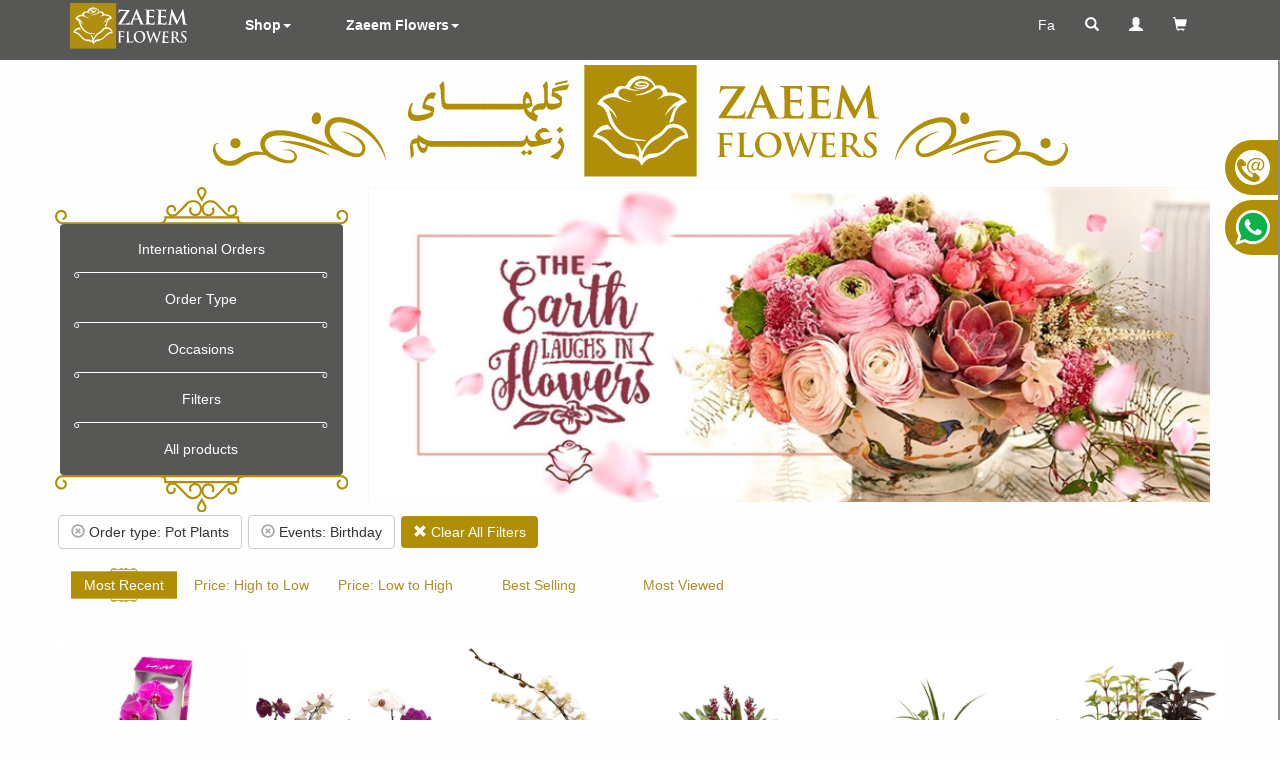

--- FILE ---
content_type: text/html; charset=utf-8
request_url: https://www.zaeemflowers.ca/en/fshop/?maid,21001%7Cmiid,7001/pot-plants-birthday.html
body_size: 22849
content:


<!DOCTYPE html>
<html lang="en">
<head><meta charset="utf-8" />
<meta http-equiv="X-UA-Compatible" content="IE=edge,chrome=1" /><meta name="HandheldFriendly" content="true" />
<meta name="viewport" content="width=device-width, initial-scale=1" />
<meta name="MobileOptimized" content="320" />
<meta http-equiv="cleartype" content="on" />
<title>
	ZaeemFlowers|Products|flowers to iran|flowers to tehran|iran
</title><meta http-equiv="Content-Language" content="English" />
<meta name="description" content="ZaeemFlowers، Products، same day flower delivery, International flower delivery,wedding bouquet,flower bouquet, flower box, flower spray,luxury design" />
<meta name="Keywords" content="same day flower delivery, International flower delivery,wedding bouquet,flower bouquet, flower box, flower spray,luxury design" />
<meta name="web_author" content="اورین سیستم نرم افزار, Evrin Software Systems, www.evrinsoft.ir" /><meta name="robots" content="all, index, follow" /><meta name="revisit-after" content="2 days" />
<meta name="mobile-web-app-capable" content="yes" /><meta name="apple-mobile-web-app-capable" content="yes" /><link rel="apple-touch-icon" href="/Content/Images/apple-touch-icon.png" />
<link href="/Content/Styles/Bt/3.3.7/bootstrap.min.css" rel="stylesheet" type="text/css" /><link href="/Content/Styles/SideNavEn.css" rel="stylesheet" type="text/css" /><link href="/Content/Styles/CssEnCBt.css" rel="stylesheet" type="text/css" /><link href="/Content/Styles/CssEnN.css" rel="stylesheet" type="text/css" /><link href="/Content/Styles/CssEnWf.css" rel="stylesheet" type="text/css" /><link href="/Content/Styles/Prnt.css" rel="stylesheet" type="text/css" media="print" /><link rel="shortcut icon" href="/favicon.ico" media="all" type="images/x-icon" />
<link rel="copyright" href="https://www.zaeemflowers.ca/En/FShop/#Copyright" /><link rel="canonical" href="https://www.zaeemflowers.ca/en/productslist/products.html" />
<meta property="og:site_name" content="ZaeemFlowers" />
<meta property="og:url" content="https://www.zaeemflowers.ca/en/productslist/" />
<meta property="og:title" content="ZaeemFlowers - Products" />
<meta property="og:description" content="Products" />
<meta property="og:type" content="website" />
<meta property="og:image" content="https://www.zaeemflowers.ca/Content/Images/SnLogoEn.jpg" />

  
  <script src="/Content/JS/Jq.3.1.1/jquery-3.1.1.min.js" type="text/javascript"></script>
  
  <script src="/Content/JS/Bt/3.3.7/bootstrap.min.js" type="text/javascript"></script>
  
  <script type="text/javascript">

    var _gaq = _gaq || [];
    _gaq.push(['_setAccount', 'UA-37089406-1']);
    _gaq.push(['_trackPageview']);

    (function() {
      var ga = document.createElement('script'); ga.type = 'text/javascript'; ga.async = true;
      ga.src = ('https:' === document.location.protocol ? 'https://ssl' : 'http://www') + '.google-analytics.com/ga.js';
      var s = document.getElementsByTagName('script')[0]; s.parentNode.insertBefore(ga, s);
    })();

  </script>
  <script src="https://apis.google.com/js/platform.js" async defer type="text/javascript">
    { lang: 'en' }
  </script>
</head>
<body>
  <form method="post" action="/en/fshop/?maid,21001%7Cmiid,7001/pot-plants-birthday.html" onsubmit="javascript:return WebForm_OnSubmit();" id="form1">
<div class="aspNetHidden">
<input type="hidden" name="__EVENTTARGET" id="__EVENTTARGET" value="" />
<input type="hidden" name="__EVENTARGUMENT" id="__EVENTARGUMENT" value="" />
<input type="hidden" name="__VIEWSTATE" id="__VIEWSTATE" value="6ws5KRi7SRerKyaLeJi0L7P9XICm70iacXJNOFMe82RPihAkSphwKUWuIQ7ruOco8mJe1mDeCiH1Cal2EYYFXayfS7BUl+ZkQamaUrdgDhKMkf7jvhR7ib5wThAFPkmI+H1WQLLHYe7/OutVlsgIKl8U2AfEpAcv3V8BcpyO1JHQVZFzpY9le/M8nsFlxbf80P2NyYbHmdwAQiJF0bsYzUJd773NVWe+nJiwPUOSJfanNYI3oE3xekgCfNtxYZyiNqPF2nQ8+UbW6k0QZXSB4s0B7Wj3ci2rfpPEQ1mQa/svUFAcsQpbb8Kj13L7dFnXsC09OceJlwRwDS25fJ/T5CpsiuW4exfg7G45FmvkC9jI0twNqqye4MEC7djDgup/td3b99HqHDzuaj27gYrNnNcLHSM0xA1fW0djpRoki48cgVLVFD9PBpBXwauF80tQ89SMXAU+Qs1OnJc5O6Jis6qoWRRE65jkOxlkoy8A5dUmI3/CDzDJKiyP4CA8DmfRk8qMx7kow/kkycfGlwPqZCMEYTSMFDKu09QgO9+ZWYg/9Q6E6R8cwFjV3wl7DSnJw54Y5s8MDctUnaTOJ1kRx403hp/Wksgkex8ySY6+fxWZfBSZMJ10o4D/2HV31ISoNrKfiI+rHBbp8cR2R9RILvXFAK+q2uBLMh+Kww7jCM6jbMM23/SToTvfaQ2Yr+SNKNoJOGMLfYQkKFbqhRC1DfMqdeyXC59HsQsq5UyTiGgOHpTYXg3Pxy/jdBEkNxF2H1VzCUZJW6Ni8ApMHKy7eruJabjXX2AZ9imPs9Gs4o7cSDUFhrtIyWETyeFwrS8ES5W9OIaBm/oSuxu+Xdx4uGATXhBIT/oSE/jZz20mE/Ev49AInalAUMAg13CNNAH9+iRdoXAP2oSrT/FBNn649zxF4vUtiSPLptrnTXqeunRJZNthhnlyUYDUvymX7ZZINO5/zigpa9IVSFkyPAJNdb8pITVm0RYW89Al3UQQDH6sg7v44b8ON1UAH3vXZAakvsUStCchtTSlhZ45bRqHGI8AOqlq/IC7q4Zit59g/JIjxfrW1fJslwHcDhrTQ5wQsLiKZccwIdkbgOYP4xfj1YhG2kNNDt0YWnSS/4SZqyCevELuu8Yo2Vf1SOrYb3eWsLJ3jpXkizlemya/[base64]/Q4/[base64]/AeZfelyze3aQ3U7eADZQgFm94EmWsHuMguYy6pykbGckdR3LCJVA7F4jGR+AbDVKTHneMd3b/bU+lFzCAqGPBmB66SdxX4qo6JOq6gNql1uebH38Ip4yPeazAchiLUKQfg283wbziZfusridhaKfmQZO3o4ontk2C0wzkq5a4BFW3GonlmBvl/0SJM1JFC4eZdWK9udhEmSEMAC5+uhFsPTBpxAXeardfhwCxKtnwunVWivBO0BP1RDX+a2KFI63vKCdNoOUmPPI2gO1a2jtva2JWXb+Br9ScztMNsEZGLFp3P5MpaLPHgiHYkwQEqcVAPATK7on4WOy8nyJ2LeU0u9r/K3ZtX+rU+5brPqjkCDXIHmPdB9uah1cQRwM6Fk9RKfeG3o1LxJY5goc0ikTZyQA3t2nOLiAhMZjYRrSbhqu+Naz5M+Astm8J0DvICYBcC3z891iTzZRIngegUR4QMHeayV/9NTZ/zDhTE8lGd7LCyzxnHYbi/WMaNNE9MxHD1PMfiACgpVhwCm+bcmdP0npCY+YhuhIo7o/V3vkaMS/mVAHtlgaoNZfcZ3adnX8Nbp1ZGhmjwt+iuez53Zr+ZWaKFMgf4KdTlu+WgirM7nRSTK9DjfTFJI8/0pS22vlXNhlFGf+j4htDSGDNstefnl75BtO4UWwn28lmToOOGfqSvVxRN+s7hy43+OLhYrMSkWHDDm9ugDUXFp8IAqfN2Z5c9aad9EInO9dQksQ51v/TkKNFf9G2x8aVs/NLYjRn8JdG9Y+ZVyE1IGCBsOdNjaii+FmPmEaWqwcqzQV8442u0As7VlpUVE6EAXdpvtrF506/oY6B4yHOU9bQ4nAq9D4PMtqWYtDgsEKft+41jqSfRxjtd9lAqXUjnzNoar1RkIVxkWdQ49gOpblAVapI3ZBTglyp7efUpnZejz5NjiyOA1xhpOHUY6QKPaGiFgj9ir+GdHVCzG1crql/1k4zm4+toLdxYLZXb87/SzgfiaqGlwCoNaRnG8cCN2BKMv3Mme+ko9u4QdZN8RpfBEMK0HTU4dqrVIpthPTVBOIPN8Az4KmH/LTl8ZyMj790iUBTDgkSgk0ifbjVF1b6ETkxTGszMG08eFZ378Qhr0eCJIrMVYGYG8jIzKAcW3FElUb/yMjWuV/PDSygx7oAJzwEe16ld0TCtTczv66AH5/[base64]/6S0DzgGdGjgn50di9txgFT/aC+nyUsVPP2tRZkUlPNbTK28+ycCbLcmL8rci0jis4mQYnW3Sb5AwES469hPAAxKbluhTjK7xw+Ld2QthxdjI3YNL1PBmvopcE/xjDlkedIQzGAsFEfdyVtaBw9WZbVMAwgJkmHpR4FQcUZqfrjW9KathBEOr78XBPCVQ54+FXJCF9KhiBvYmgU5SQzUGW9fY73CUQv7wXxPx9nExpUiMKhiWo9I6TOLTmB6DC+H8/zH86dtr3s4ox9RmNs3ZBPfayX3ZkSP5du5C1W4ZnVM8XfEP8Uwd/cSWMeigl65Ih7p4nRNSmzaGoBddAH0yJbu60hwttfclcx1bbtV+C17cxcz0qW7woyzmlBjeGxLA3gs3EgazmirghAT99wVaaqqzRIe/LcpeCZaD+/9ZNbW0+7oGb2HKQLkgBztO6WJYKslhkzb8tiW+X3/wZDRe/W7/YzgeAcBc5J4pA3LMvV3drhz5Xqh9H3HO6M9KJ3p06p3LyJJDM+/C6vftY7PM6Iktc5RZnu9tx4InoqM4R9BV/aNlfTwiUO0neaDKiEk350wcO3oCKfwVKEAyK96vkNvJFazGEz/lwdjLJsA5HdSgtYnPGQzglPouqUY+MD/159RVhjsVJ7lOJqhkh8Z4+9/r2V8BL+aNhT7b1inA76YS5E5xj4/2R2HTfY7HQR58eCTt2GUteyhAJP3clIEe2ZBNRtoTSgERZlleCHaLcQKrvah2VQXpCbfEF4v5Kw2fYwCG80N6Rg3BSOtve05Y5coEG8zYeEMsBkKKZVZnCkZvCzdNiv/CCVfGXAGM049ooMAkH/KEprcz4s79SjpJ99IBEDkzW7C32kEE/fSlUuuzN3VrgMIlYZ5Fti3go/3numN+5neUFqEzOapuOa0f1NOik+Zl/4WliN1kT1VW2FOnomcXFdMg0KZQt/neeYXFt4G9+m751ZdA7wiM80vSMeGnCcDKJxvSFjwfrZABGhujUH+5u17ffxx9N/zZznW/MvBc7tTtPZdWmeWztfybNaN5yWfkO8w+ZYVoUpYCBgNKaSErMCo2aIssGmqreIyNERsPb7xrjtGib0O4AEusqQmuLP1dlI28ewqAs40kXTXipqWqAGlz5ZN9Gynk5xg7bJl2b7E4bABOwG2GD+lpmJNU35Itf+bs/Uhfts4KiOSjnLI3iXR+YfU7J5Gf/9J5cgxp0HKgCSHRcKca8QJgn89NEYca0x2DpwG88XsTnnSDn/7VSAnRWaSdd2ekELspkWGo5FsDaUzgDrA96QcwWrSNyaCYEn07jg2jTJePUDoR8YX2GSWNmXyv2IAlS5XGmMfN/YVmexqSKiKgmCGRI23Ifj+tIq1hikpUtJZjfHGw5fgtyEOZbrYYEtVRWfudsMf2izk5DxLRorAJFKCitq1QRi3kSRFmPLhTVF4dQio6ldch/T0jRpEuRXKo2NOeqlWa/DUysO0UrdotRk+iuDfQKloL5O2cIFn5IrNc1LPq5rr1q/JRO7BcSHoFPLrmVLa1cKTEYmT8JzSBl6gxgyHSAjXRaqXmVVth2lpLtPihQyNOHYAAVqjoR8+iR3zbUP1TPgW+ejEUZmPrWtia9FSEFMpzV5R/7AhmlvfGBQ2A9XdKYgoeql7udivwrdH+s1u69hUZ8JxWVj59DZURYI/BhqqDifpSehIvBxAQYA1EKDdJUGAdts/6EU8uT+MCAyJqp2ni57pfXunzMMgD3gWCel2IK/7sHcHYR6rXkgVU1MLVw/42tM4i4UniOAN8pJRjpCAL1oioxF5lJ7FNXzw/SweNeoUjHVHwDLemUCHavkFqiTS1VHxR38LbzKbNeBqS727D0iMwdZj+zDNTkwOAog9FuxzHMyVPdKnIleK5EUZY5JnUPuMj7kwp5fUihr/nSzBZu7EbML4H+0XvXAZLKRIh4O/Oyygy5WSqRignYtJmBW5zWkrTvQykGpWTFDZENb5s1krRzJtGUpZ8+Uq0H22eYfP68KW2d8aAjb6G/Rj+LzbuaUOWcnAiSgJCl3UOx5oXSRPv8Bv0YpcrBpeOPKOhIoNYNwNe8FNACJ4NPTm2olXWzBYdTBuDRtdvWIgcxR820J2D9wSRcnWzyzgaoi450j2WQIj/aKJT6nSmdaUjtwqWka2H5bXrJhw5rFUbEuVVjIvXvxJHGYCp/QeIuRBTKRtyKM/NFTixtLlP8awb3h26mCi2ShBi8D0o6oqLm2gZ6vVIIIVEEGkpdRDZz5RSTW+ywVoU1sUCoL0+hoER8ACZuRHBTKz5+dGB/Ps8xlJ0Y1NQMysKkl0ZNKLrj8MLXD8gfroplBfhUTifiWEhzsHDOL+I0BGQS8JrXhKh63/g247BKK8hRhIFTxzs8fhmEyFRRYMSdv1J9OinUMOA1y9PXm9dTh53HtBtDhRnAoL1nXG/9lU43r4RH6cQWgUTp+uzoiqqr3JDyCArGXw8fP9N0C0EkHEG7yNrLiEGD2vaNWt1GZEJ+2Jl1F1g3zq0PjOjkO9B5sVjRrw0yVtEkKdRCiABgEeuE4RvlP+UgTfpj+kmgtHchchtek3qSZR2bgmE9Hn/cE3ua7IUTCux5+c5QlGmoKlhWnIXvjtfIOiHhYESVo6UQBkdBRF6j0wC21iRY2pa8HKHfcA9pFVn5Z0Hh41P2rRDhqUMnnMpte5ZAci5a9zGJBQA4M8LV34UOivWrc8na/N0vmVyrbR1cQA7thCGFyy/1GFvnkz3wdpNG5MNXiG6tVo97vkmWYNoBqeCnhOyYgtXBrS7poC6z2++ZlmNrZpDtXA9X23RiGA6u6anbOld0KKavPuSSEgd9ZulkdeDc5NCWvSzHNfkZooq3Vuup+pY2YXWMLnoTvKVY47CnW4Cg9PA4ygDmA8kVWGgRHDwSQDiDdVFQIGuTwl2uxwp/dIA5xr79cM7LoeuzambP3aMdKlonXczB7zo0KqaiTpxCfbRy782unjRKSekoPTZXYbcCH9RKb6At69ukRPuBxVMPuKkuxcwndjtkuEPmW6Jsbq0hVmNHLMJQF4DPODb9Tzn47h/+PI9XrA+I+CWl/xPQRRC+aYvc1B8LqCmscidyNqOIiJ3CRIfzm/[base64]/dqHVzsUIQBxfO35iWXqm51SyqhBqD35CNqMkajd5prxiryVXNdQl/K+1KR82OFKNGabpVhF+7US/yBRi1Xggsl907jGSRjdAcdTe/ta/+wv2mUGZ1SZVBNDeAqRkIc6cGlR0Jey6w/670tpcmA7Bs7WaMIzPOYZq9a0TdysqwKZBqZ1e6N945Y46L1AR6hITJjXcnuXJFBXeKCjQVQLW+u5irjMa+ywwvvTguY1uAufHyCJ/bvFZdLbImjl6mcyJxOoNds6zVbYw4JFF0TFEDaGTJljAsQikFvnBQAnqNGBwx6X5huZNrAlm1TMvyZJKS4lnw7GC1VzcHzT4i55YMIkV4Xa8bco3mS2aQl18/0kGtoY/vqDQqLEWBIsyGaVKTjsnSuMlCraaUE0JxF4chJhcxMm8cm1VTUYWH4r1A7IW+HTWanBnsBDxyWxlpt636mX57ZtQWMR/s0vW75ilKBBPAbDryIhlD/GaI2GEELBmR02QUZpjUR/nxeH/TeEsbJQix8fD8Tk7gDzkpe0Y0D3yslKoClEaeFMjX6vzsoHEGpqVtc0jDIlpQEF5G60+pOkixYMK2pQs/ilXEZhLBkzIewn+XzAusdU7P6KPbUIANXwcd3/bqp2J0spylIR/KDxSrAvJIEOAaK/w8zd9KgFtdfkRKV9N1gIPiXyfedGXgCx1jfrBYLQVxeQBZI/EKFpp+L2qfY/NaJM4OX3mugE4qGKgflQe/gFtR0vDxlocPR0Bv1f+QdL9uNZGHLOGXAmmCwliGc1QQPiVFqhSMLUR/DkAhDqcSMaYfVGGQw2fviirORVmvDmAE/mm/[base64]/nhbJJ8/00Sv8oEMwqUD7h0bQ5XFy6A7iDjzJtge/pTcHtjZp5vVov8v/OMVkpH/[base64]/bzZIUo+9hvQHkbZKJuxjgP3n5HpKBcHDMGbjtl4yATf1UDq4BpfCer5JfqGWMzL3dutdi3bxD9/pc5EoFutAWMMZDNDdHeDUB/f/rXCwHVoehTPbDvSaf+wfDX0=" />
</div>

<script type="text/javascript">
//<![CDATA[
var theForm = document.forms['form1'];
if (!theForm) {
    theForm = document.form1;
}
function __doPostBack(eventTarget, eventArgument) {
    if (!theForm.onsubmit || (theForm.onsubmit() != false)) {
        theForm.__EVENTTARGET.value = eventTarget;
        theForm.__EVENTARGUMENT.value = eventArgument;
        theForm.submit();
    }
}
//]]>
</script>


<script src="/WebResource.axd?d=pynGkmcFUV13He1Qd6_TZJ7Jdk04KA6N0CR6xCfE2L8O_ChAzivgEUDWlfNjK_lmtBWmVg2&amp;t=638901662248157332" type="text/javascript"></script>


<script type="text/javascript">
//<![CDATA[
$(document).ready(function() {$(":input").each(function() {$(this).mousemove(function() {window.status = null;return true;});$(this).mouseover(function() {window.status = location.href;return true;});});});//]]>
</script>

<script src="/ScriptResource.axd?d=nv7asgRUU0tRmHNR2D6t1H2_jhls9SbGEWHgVOM0GhDutfstS1ZFyUUgxT_AGfdvsoWZCQQ7nrBEIXAuM13C6UBXh1b-kwehU-3l7CjjbDQVSfnh-yYHF6cfOqLOclp21zTz_w2&amp;t=ffffffff93d1c106" type="text/javascript"></script>
<script src="/ScriptResource.axd?d=D9drwtSJ4hBA6O8UhT6CQuC4yIYRTq67walczsnLBcaLoR6w0Won4YVxvQhFFJpCd0ThPPwz_nO4nDpUOkQEBi8b4POsj2HBbyQcmGilfpxurbKrUYKF5yHNUiK6b_dOYpgCZljJJOjfEpcABpyesHOateI1&amp;t=5c0e0825" type="text/javascript"></script>
<script type="text/javascript">
//<![CDATA[
if (typeof(Sys) === 'undefined') throw new Error('ASP.NET Ajax client-side framework failed to load.');
//]]>
</script>

<script src="/ScriptResource.axd?d=JnUc-DEDOM5KzzVKtsL1tTEggwEENYDP2LoxBAcApvQT-4tRlUIc4_zs2EyRVbEAYtjhjy-30yWSpsnyB4uM9Baj5EAdjjz9HIXiOhwDraF7fBdR3nnAqa8n5eqQOckOpUuIdEumwpmcRTL4G4bz1iIU6kSlrp9EiOlYACgedE2f83hm0&amp;t=5c0e0825" type="text/javascript"></script>
<script src="../../Content/JS/Jq.3.1.1/jquery-3.1.1.min.js" type="text/javascript"></script>
<script type="text/javascript">
//<![CDATA[
function WebForm_OnSubmit() {
if (typeof(ValidatorOnSubmit) == "function" && ValidatorOnSubmit() == false) return false;
return true;
}
//]]>
</script>

<div class="aspNetHidden">

	<input type="hidden" name="__VIEWSTATEGENERATOR" id="__VIEWSTATEGENERATOR" value="A8C4D374" />
	<input type="hidden" name="__EVENTVALIDATION" id="__EVENTVALIDATION" value="+BSVIh0Q1Y9sTvar9l3y9Cr98HgsR+JyMSmkZDQYOfGCU8uF6g1alLiZOLLCO/E6LHme/CJOjGfS8aL9FBkCU3eGZmx52pCbVdIFonNa2GAGpEc3B+uYTfHJ0fBfzRjhMpj7XJwi+04zYKiVM8Etk0cQCiA3UU/5YxuDR5owGuDU+Q97EG/PYtc6w/54A5hwH3OebTtZlejw7Zws1/BmmRdu4ulwR0mVfqNtTrSeRPJgNi/Sa+8hAygZeqneUFEok/SsxGXW5h9UVGwC7vIgAsZqca6syApKpjylZyGXcT7MMIrkpQzESnhjZ5fOYyg3tzn5Op4dp0ywdp78UkVugVdu0jL0kMs7aR8+1+TBqtt+lKAdl1nHYoorpkl6Tntr77njfi/2wmgolWjz8Bw2faid3qiu2OwrUbRhfhyFVcmB+xY9vWjXDe0YrnSwjUr4lLefxtdSagzQZ6lirGSnZbVNuVYAq3i2xSEbnCA7Thz0JgVIYrNJmwala9nxZSzcRf6DW3wZ1vJPa5q3BV51JVmzLqeSUCxyKfZrnf9NHdJ5rvOKgIAi587+Rr/vtR38j3gKKgGfojzwt1zXMwYyDFO1Yjl15h1jCyQNQTO/+MiWyLNcNTIMhH3m0y/QGcRKAWveANmklx60QqnqJMzONnvWyoJqSmVhygBr3bujvWvNEMs4fN/RvWQqMg1lmAXSbtiRneOR/fgkF9Dt/IshpgwkEDnQhKMMp3dvFOVqwLpKJJxIXebwRITP++WSB/zYb92u18qjJgeP+X+JCAxd5dL6Drfi3tclzibDo8fvDi3SwO6n" />
</div>
    <script type="text/javascript">
//<![CDATA[
Sys.WebForms.PageRequestManager._initialize('ScrMgr', 'form1', ['tUCC_Footer1$UCC_SearchModal1$UprSrch','UCC_Footer1_UCC_SearchModal1_UprSrch','tUCC_Footer1$UCC_UserModal1$UprLgn','UCC_Footer1_UCC_UserModal1_UprLgn','tUCC_Footer1$UCC_UserModal1$UprReg','UCC_Footer1_UCC_UserModal1_UprReg','tUCC_Footer1$UCC_UserModal1$UprReq','UCC_Footer1_UCC_UserModal1_UprReq','fctl08$UpdLst','ctl08_UpdLst'], ['ctl08$BtnMore','ctl08_BtnMore','UCC_Footer1$UCC_SearchModal1$BtnSrch','UCC_Footer1_UCC_SearchModal1_BtnSrch'], [], 90, '');
//]]>
</script>

    <!--[if lt IE 9]>
    <div class="Warning">
      Warning: Your are using an absolete browser<br/>
      To get the maximum of this website please use Internet Explorer 9+, FireFox or Chrome.
    </div>
  <![endif]-->
    <div class="container">
      
<section id="Header">
  <nav class="row navbar navbar-inverse navbar-fixed-top Yekan">
    <div class="container">
      <!-- Brand and toggle get grouped for better mobile display -->
      <div class="navbar-header">
        <a href="/en/zaeem-flowers.html" id="UCC_Header1_AHome" class="navbar-brand">
          <img src="/Content/Images/Layout/ZaeemLogoEn.svg" alt="" title="" width="120" />
        </a>
        <button type="button" class="navbar-toggle collapsed" data-toggle="collapse" data-target="#HeaderNav" aria-expanded="false">
          <span class="sr-only">Toggle navigation</span>
          <span class="icon-bar"></span>
          <span class="icon-bar"></span>
          <span class="icon-bar"></span>
        </button>
      </div>
      <div class="icon-bar nav navbar-nav navbar-left text-left IconBarM pull-right">
        <p class="icon-bar pull-left">
          <a href="https://www.zaeemflowers.com/fa/%da%af%d9%84-%d8%b2%d8%b9%db%8c%d9%85.html" id="UCC_Header1_AFa" class="btn btn-link navbar-btn" title="Fa">Fa</a>
          <a class="btn btn-link navbar-btn" title="Search" href="#SrchModal" data-toggle="modal" data-target="#SrchModal"><span class="glyphicon glyphicon glyphicon-search"></span></a>
          <a href="../../ESw_App/En/Users/Common/#LoginModal" id="UCC_Header1_AUsers" class="btn btn-link navbar-btn" title="Member Panel" data-toggle="modal" data-target="#LoginModal"><span class="glyphicon glyphicon glyphicon-user"></span> <span class="small hidden-sm hidden-xs"></span></a>
          <a id="UCC_Header1_ABasketRev" class="btn btn-link navbar-btn" title="Basket"><span id="UCC_Header1_BacketCountIco" aria-hidden="true" class="glyphicon glyphicon-shopping-cart text-muted1"></span><span id="UCC_Header1_BacketCount"><small></small></span></a>
        </p>
      </div>
      <div class="collapse navbar-collapse" id="HeaderNav">
        <ul class="nav navbar-nav">
          <li class="dropdown">
            <a href="#" class="dropdown-toggle" data-toggle="dropdown" role="button" aria-haspopup="true" aria-expanded="false">Shop<span class="caret"></span></a>
            <ul class="dropdown-menu">
              <li><a href="/en/fshop/online-flower-shop.html" id="UCC_Header1_AShop">E-Shop</a></li>
              <li><a href="/en/fdesign/make-your-own-flower-design.html" id="UCC_Header1_ADesign">Make your own design</a></li>
              
              <li role="separator" class="divider"></li>
              <li><a role="button" data-toggle="modal" data-target="#mSendOut" data-title="International Orders">International Orders</a></li>
              
            </ul>
          </li>

          

          <li class="dropdown">
            <a href="#" class="dropdown-toggle" data-toggle="dropdown" role="button" aria-haspopup="true" aria-expanded="false" id="Copyright">Zaeem Flowers<span class="caret"></span></a>
            <ul class="dropdown-menu">
              <li><a href="/en/gallery/gallery.html" id="UCC_Header1_AGallery">Gallery</a></li>
              
              <li role="separator" class="divider"></li>
              <li><a href="/en/aboutus/about-us.html" id="UCC_Header1_AAboutUs">About us</a></li>
              <li><a href="/en/contactus/contact-us.html" id="UCC_Header1_AContactUs">Contact us</a></li>
            </ul>
          </li>

        </ul>
      </div>
    </div>
  </nav>
</section>
<div class="BtnGroupXs Round6">
  <div class="hidden-md hidden-lg clearfix Yekan small text-left">
    
  </div>
  <img src="/Content/Images/Layout/TopBanner.svg" title="Zaeem Flowers" alt="Zaeem Flowers" class="hidden-sm hidden-xs" style="width: 75%;" />
  <div class="hidden-md hidden-lg Yekan btn-group-justified" role="group" data-toggle="buttons">
    <a class="btn" role="button" data-toggle="modal" data-target="#mSendOut" data-title="International Orders">International</a>
    <a class="btn" role="button" data-toggle="modal" data-target="#mCategs1" data-title="Order type">Order type</a>
    <a class="btn" role="button" data-toggle="modal" data-target="#mCategs3" data-title="Occasions">Occasions</a>
    <a class="btn" role="button" data-toggle="modal" data-target="#mFilters" data-title="Filters">Filters</a>
  </div>
</div>

<div id="mySidenav" class="sidenav Yekan Round8">
  <a id="about" onclick="openNav();" class="Pointer"><img src="/Content/ImagesSiteParts/SN/IContact.svg" class="Svg" /> Contact us</a>
  <a id="whassup" href="https://api.whatsapp.com/send?phone=989121135656" class="Pointer" target="_blank"><img src="/Content/ImagesSiteParts/SN/IWhatsapp.svg" class="Svg" /> WhatsApp</a>
  
</div>

<div id="mySidenav1" class="sidenav1 Yekan Bordered">
  <div style="background-color: #efefef; margin: 5px; height: 95%; width: 320px; display: block;" class="Round8 Bordered">
    <a href="javascript:void(0)" class="closebtn Round4" onclick="closeNav()">&times;</a>
    
    <div>
      
    
    <div>
      <div>
	Please kindly contact us through:</div>
<div align="center" style="border-color:#daa520;border-style:double;border-width:2px">
	<div>
		<br />
		<font color="#DAA520"><span lang="en-us" style="font-size: 18pt"><a href="tel:+14162729231" style="text-decoration: none"><font color="#DAA520">+14162729231</font></a></span><br />
		<span lang="en-us" style="font-size: 18pt"><a href="tel:+982166462571" style="text-decoration: none"><font color="#DAA520">+982166462571</font></a></span></font></div>
	<div>
		<font color="#DAA520"><span lang="en-us" style="font-size: 18pt"><a href="tel:+989121135656" style="text-decoration: none"><font color="#DAA520">+989121135656</font></a></span></font></div>
 	<font color="#DAA520"><span lang="en-us" style="font-size: 18pt"><a href="tel:+982187159500" style="text-decoration: none"><font color="#DAA520">+982187159500</font></a></span></font><div>
		<div style="width:160px; margin:10px auto;">
			<img alt="Telegram" src="/Files/admin/images/apps-logos - tel(1).png" style="width: 50px; height: 50px; float: left" /> <a href="https://api.whatsapp.com/send?phone=989121135656"> <img alt="WhatsApp" lang="EN" src="/Files/admin/images/apps-logos - whatsapp(1).png" style="width: 50px; height: 50px;margin:3px 2px;" /></a></div>
		<div style="margin-top:5px;">
			<a href="tel:+989121135656" style="text-decoration: none"><span lang="en-us" style="font-size: 18pt; width: 100%; color: #daa520">
			+989121135656</span></a></div>
	</div>
</div>
<p>
	&nbsp;</p>
    </div>
  

    </div>
  </div>
</div>

<script type="text/javascript">
  /* Set the width of the side navigation to 250px */
  function openNav() {
    $("#mySidenav1").width(320);
  }
  /* Set the width of the side navigation to 0 */
  function closeNav() {
    $("#mySidenav1").width(0);
  } 
</script>
      <div class="MainBody1 row">
        
        

<div class="clearfix PageContentText">
  
<div class="clearfix">
  <div class="col-lg-9 col-md-9 col-sm-12 col-xs-12 Yekan pull-right">
    
<div class="MiniSlider">
  <a href="https://www.zaeemflowers.ca/en/fshop/?miid,13001|maid,0/festivals.html" id="ctl08_TopPage1_UCC_SiteBannerMiniEn1_ImgUrl" target="_blank">
    <img src="https://cdn.zaeemflowers.ca/90_800_0.bnrm" id="ctl08_TopPage1_UCC_SiteBannerMiniEn1_ImgBanner" alt="The earth laughs in flowers" title="" class="BannerImg" />
  </a>
</div>

  </div>
  <div class="col-lg-3 col-md-3 col-sm-12 col-xs-12 Yekan text-center pull-left">
    <div class="row hidden-sm hidden-xs Yekan text-center">
      <img src="/Content/Images/Layout/RightTopTop.svg" class="Rtt" />
      <div class="panel panel-default LinksPan">
        <a role="button" data-toggle="modal" data-target="#mSendOut" data-title="International Orders">International Orders</a>
        <img src="/Content/Images/Layout/RightTopSep.svg" />
        <a role="button" data-toggle="modal" data-target="#mCategs1" data-title="Order Type">Order Type</a>
        <img src="/Content/Images/Layout/RightTopSep.svg" />
        <a role="button" data-toggle="modal" data-target="#mCategs3" data-title="Occasions">Occasions</a>
        <img src="/Content/Images/Layout/RightTopSep.svg" />
        <a role="button" data-toggle="modal" data-target="#mFilters" data-title="Filters">Filters</a>
        <img src="/Content/Images/Layout/RightTopSep.svg" />
        <a href="/en/fshop/online-flower-shop.html" id="ctl08_TopPage1_AShowAll" title="All products">All products</a>
      </div>
      <img src="/Content/Images/Layout/RightTopBut.svg" class="Rtt" />
    </div>
  </div>
</div>
  
  
  <a class="btn btn-default Marg3" href="/en/fshop/?miid,7001/online-flower-shop.html"><span class="glyphicon glyphicon-remove-circle"></span> Order type: Pot Plants</a><a class="btn btn-default Marg3" href="/en/fshop/?maid,21001/online-flower-shop.html"><span class="glyphicon glyphicon-remove-circle"></span> Events: Birthday</a><a class="btn btn-primary Marg3" href="/fa/fshop/online-flower-shop.html"><span class="glyphicon glyphicon-remove"></span> Clear All Filters</a>

  
  <div id="ctl08_UpdLst">
	
      
      <div class="alert alert-link">
        
        
        <a href="/en/fshop/?maid,21001|miid,7001|srt,1|pz,12/products.html" class="btn btn-link BtnSortV">Most Recent</a>
        <a href="/en/fshop/?maid,21001|miid,7001|srt,2|pz,12/products.html" class="btn btn-link BtnSort">Price: High to Low</a>
        <a href="/en/fshop/?maid,21001|miid,7001|srt,3|pz,12/products.html" class="btn btn-link BtnSort">Price: Low to High</a>
        <a href="/en/fshop/?maid,21001|miid,7001|srt,4|pz,12/products.html" class="btn btn-link BtnSort">Best Selling</a>
        <a href="/en/fshop/?maid,21001|miid,7001|srt,5|pz,12/products.html" class="btn btn-link BtnSort">Most Viewed</a>

        
      </div>

      <ul class="list-group clearfix">
        <li class="clearfix list-group-item panel panel-default col-lg-2 col-md-3 col-sm-6 col-xs-6 LstItem">
<span id="pr2923001" style="position: absolute; top: -60px;"></span>
<a href='/en/fshop/productitem/?maid,21001|miid,7001|productid,2923001|pz,12/product-detail-ga4031.html' title='GA4031'><img width="100%" src='https://cdn.zaeemflowers.ca/2923001_400_520.prd' title='GA4031' alt='GA4031' /></a>
<div class="panel-heading1 text-center ProdBoxTitle">
<a role="link" class="btn1 btn-block1 btn-link1 Round10" href='/en/fshop/productitem/?maid,21001|miid,7001|productid,2923001|pz,12/product-detail-ga4031.html' title='GA4031'>GA4031</a>
<img src="/Content/Images/Layout/ProdBoxTitleBot.svg" alt="" title="" />
</div>
<div class="alert panel-body1 text-left ProdBoxPrice">
<a class="pull-right btn1 btn-primary1" role="link" href='/en/fshop/productitem/?maid,21001|miid,7001|productid,2923001|pz,12/product-detail-ga4031.html' title='Buy flower GA4031'>
<img src="/Content/Images/Layout/ProdBoxTitleButEn.svg" alt="" title="" />
</a>
<div class="relative">37.33 <span class="smaller">CAD</span><br /></div>
</div>
</li>
<li class="clearfix list-group-item panel panel-default col-lg-2 col-md-3 col-sm-6 col-xs-6 LstItem">
<span id="pr2781001" style="position: absolute; top: -60px;"></span>
<a href='/en/fshop/productitem/?maid,21001|miid,7001|productid,2781001|pz,12/product-detail-ga3889.html' title='GA3889'><img width="100%" src='https://cdn.zaeemflowers.ca/2781001_400_520.prd' title='GA3889' alt='GA3889' /></a>
<div class="panel-heading1 text-center ProdBoxTitle">
<a role="link" class="btn1 btn-block1 btn-link1 Round10" href='/en/fshop/productitem/?maid,21001|miid,7001|productid,2781001|pz,12/product-detail-ga3889.html' title='GA3889'>GA3889</a>
<img src="/Content/Images/Layout/ProdBoxTitleBot.svg" alt="" title="" />
</div>
<div class="alert panel-body1 text-left ProdBoxPrice">
<a class="pull-right btn1 btn-primary1" role="link" href='/en/fshop/productitem/?maid,21001|miid,7001|productid,2781001|pz,12/product-detail-ga3889.html' title='Buy flower GA3889'>
<img src="/Content/Images/Layout/ProdBoxTitleButEn.svg" alt="" title="" />
</a>
<div class="relative">245.73 <span class="smaller">CAD</span><br /></div>
</div>
</li>
<li class="clearfix list-group-item panel panel-default col-lg-2 col-md-3 col-sm-6 col-xs-6 LstItem">
<span id="pr2722001" style="position: absolute; top: -60px;"></span>
<a href='/en/fshop/productitem/?maid,21001|miid,7001|productid,2722001|pz,12/product-detail-ga3831.html' title='GA3831'><img width="100%" src='https://cdn.zaeemflowers.ca/2722001_400_520.prd' title='GA3831' alt='GA3831' /></a>
<div class="panel-heading1 text-center ProdBoxTitle">
<a role="link" class="btn1 btn-block1 btn-link1 Round10" href='/en/fshop/productitem/?maid,21001|miid,7001|productid,2722001|pz,12/product-detail-ga3831.html' title='GA3831'>GA3831</a>
<img src="/Content/Images/Layout/ProdBoxTitleBot.svg" alt="" title="" />
</div>
<div class="alert panel-body1 text-left ProdBoxPrice">
<a class="pull-right btn1 btn-primary1" role="link" href='/en/fshop/productitem/?maid,21001|miid,7001|productid,2722001|pz,12/product-detail-ga3831.html' title='Buy flower GA3831'>
<img src="/Content/Images/Layout/ProdBoxTitleButEn.svg" alt="" title="" />
</a>
<div class="relative">113.27 <span class="smaller">CAD</span><br /></div>
</div>
</li>
<li class="clearfix list-group-item panel panel-default col-lg-2 col-md-3 col-sm-6 col-xs-6 LstItem">
<span id="pr3130001" style="position: absolute; top: -60px;"></span>
<a href='/en/fshop/productitem/?maid,21001|miid,7001|productid,3130001|pz,12/product-detail-ga4538.html' title='GA4538'><img width="100%" src='https://cdn.zaeemflowers.ca/3130001_400_520.prd' title='GA4538' alt='GA4538' /></a>
<div class="panel-heading1 text-center ProdBoxTitle">
<a role="link" class="btn1 btn-block1 btn-link1 Round10" href='/en/fshop/productitem/?maid,21001|miid,7001|productid,3130001|pz,12/product-detail-ga4538.html' title='GA4538'>GA4538</a>
<img src="/Content/Images/Layout/ProdBoxTitleBot.svg" alt="" title="" />
</div>
<div class="alert panel-body1 text-left ProdBoxPrice">
<a class="pull-right btn1 btn-primary1" role="link" href='/en/fshop/productitem/?maid,21001|miid,7001|productid,3130001|pz,12/product-detail-ga4538.html' title='Buy flower GA4538'>
<img src="/Content/Images/Layout/ProdBoxTitleButEn.svg" alt="" title="" />
</a>
<div class="relative">40.00 <span class="smaller">CAD</span><br /></div>
</div>
</li>
<li class="clearfix list-group-item panel panel-default col-lg-2 col-md-3 col-sm-6 col-xs-6 LstItem">
<span id="pr3029001" style="position: absolute; top: -60px;"></span>
<a href='/en/fshop/productitem/?maid,21001|miid,7001|productid,3029001|pz,12/product-detail-ga4137.html' title='GA4137'><img width="100%" src='https://cdn.zaeemflowers.ca/3029001_400_520.prd' title='GA4137' alt='GA4137' /></a>
<div class="panel-heading1 text-center ProdBoxTitle">
<a role="link" class="btn1 btn-block1 btn-link1 Round10" href='/en/fshop/productitem/?maid,21001|miid,7001|productid,3029001|pz,12/product-detail-ga4137.html' title='GA4137'>GA4137</a>
<img src="/Content/Images/Layout/ProdBoxTitleBot.svg" alt="" title="" />
</div>
<div class="alert panel-body1 text-left ProdBoxPrice">
<a class="pull-right btn1 btn-primary1" role="link" href='/en/fshop/productitem/?maid,21001|miid,7001|productid,3029001|pz,12/product-detail-ga4137.html' title='Buy flower GA4137'>
<img src="/Content/Images/Layout/ProdBoxTitleButEn.svg" alt="" title="" />
</a>
<div class="relative">25.87 <span class="smaller">CAD</span><br /></div>
</div>
</li>
<li class="clearfix list-group-item panel panel-default col-lg-2 col-md-3 col-sm-6 col-xs-6 LstItem">
<span id="pr3046001" style="position: absolute; top: -60px;"></span>
<a href='/en/fshop/productitem/?maid,21001|miid,7001|productid,3046001|pz,12/product-detail-ga4154.html' title='GA4154'><img width="100%" src='https://cdn.zaeemflowers.ca/3046001_400_520.prd' title='GA4154' alt='GA4154' /></a>
<div class="panel-heading1 text-center ProdBoxTitle">
<a role="link" class="btn1 btn-block1 btn-link1 Round10" href='/en/fshop/productitem/?maid,21001|miid,7001|productid,3046001|pz,12/product-detail-ga4154.html' title='GA4154'>GA4154</a>
<img src="/Content/Images/Layout/ProdBoxTitleBot.svg" alt="" title="" />
</div>
<div class="alert panel-body1 text-left ProdBoxPrice">
<a class="pull-right btn1 btn-primary1" role="link" href='/en/fshop/productitem/?maid,21001|miid,7001|productid,3046001|pz,12/product-detail-ga4154.html' title='Buy flower GA4154'>
<img src="/Content/Images/Layout/ProdBoxTitleButEn.svg" alt="" title="" />
</a>
<div class="relative">12.27 <span class="smaller">CAD</span><br /></div>
</div>
</li>
<li class="clearfix list-group-item panel panel-default col-lg-2 col-md-3 col-sm-6 col-xs-6 LstItem">
<span id="pr3184001" style="position: absolute; top: -60px;"></span>
<a href='/en/fshop/productitem/?maid,21001|miid,7001|productid,3184001|pz,12/product-detail-ga4593.html' title='GA4593'><img width="100%" src='https://cdn.zaeemflowers.ca/3184001_400_520.prd' title='GA4593' alt='GA4593' /></a>
<div class="panel-heading1 text-center ProdBoxTitle">
<a role="link" class="btn1 btn-block1 btn-link1 Round10" href='/en/fshop/productitem/?maid,21001|miid,7001|productid,3184001|pz,12/product-detail-ga4593.html' title='GA4593'>GA4593</a>
<img src="/Content/Images/Layout/ProdBoxTitleBot.svg" alt="" title="" />
</div>
<div class="alert panel-body1 text-left ProdBoxPrice">
<a class="pull-right btn1 btn-primary1" role="link" href='/en/fshop/productitem/?maid,21001|miid,7001|productid,3184001|pz,12/product-detail-ga4593.html' title='Buy flower GA4593'>
<img src="/Content/Images/Layout/ProdBoxTitleButEn.svg" alt="" title="" />
</a>
<div class="relative">5.60 <span class="smaller">CAD</span><br /></div>
</div>
</li>
<li class="clearfix list-group-item panel panel-default col-lg-2 col-md-3 col-sm-6 col-xs-6 LstItem">
<span id="pr3172001" style="position: absolute; top: -60px;"></span>
<a href='/en/fshop/productitem/?maid,21001|miid,7001|productid,3172001|pz,12/product-detail-ga4581.html' title='GA4581'><img width="100%" src='https://cdn.zaeemflowers.ca/3172001_400_520.prd' title='GA4581' alt='GA4581' /></a>
<div class="panel-heading1 text-center ProdBoxTitle">
<a role="link" class="btn1 btn-block1 btn-link1 Round10" href='/en/fshop/productitem/?maid,21001|miid,7001|productid,3172001|pz,12/product-detail-ga4581.html' title='GA4581'>GA4581</a>
<img src="/Content/Images/Layout/ProdBoxTitleBot.svg" alt="" title="" />
</div>
<div class="alert panel-body1 text-left ProdBoxPrice">
<a class="pull-right btn1 btn-primary1" role="link" href='/en/fshop/productitem/?maid,21001|miid,7001|productid,3172001|pz,12/product-detail-ga4581.html' title='Buy flower GA4581'>
<img src="/Content/Images/Layout/ProdBoxTitleButEn.svg" alt="" title="" />
</a>
<div class="relative">43.07 <span class="smaller">CAD</span><br /></div>
</div>
</li>
<li class="clearfix list-group-item panel panel-default col-lg-2 col-md-3 col-sm-6 col-xs-6 LstItem">
<span id="pr2585001" style="position: absolute; top: -60px;"></span>
<a href='/en/fshop/productitem/?maid,21001|miid,7001|productid,2585001|pz,12/product-detail-ga3696.html' title='GA3696'><img width="100%" src='https://cdn.zaeemflowers.ca/2585001_400_520.prd' title='GA3696' alt='GA3696' /></a>
<div class="panel-heading1 text-center ProdBoxTitle">
<a role="link" class="btn1 btn-block1 btn-link1 Round10" href='/en/fshop/productitem/?maid,21001|miid,7001|productid,2585001|pz,12/product-detail-ga3696.html' title='GA3696'>GA3696</a>
<img src="/Content/Images/Layout/ProdBoxTitleBot.svg" alt="" title="" />
</div>
<div class="alert panel-body1 text-left ProdBoxPrice">
<a class="pull-right btn1 btn-primary1" role="link" href='/en/fshop/productitem/?maid,21001|miid,7001|productid,2585001|pz,12/product-detail-ga3696.html' title='Buy flower GA3696'>
<img src="/Content/Images/Layout/ProdBoxTitleButEn.svg" alt="" title="" />
</a>
<div class="relative">33.52 <span class="smaller">CAD</span><br /></div>
</div>
</li>
<li class="clearfix list-group-item panel panel-default col-lg-2 col-md-3 col-sm-6 col-xs-6 LstItem">
<span id="pr3113001" style="position: absolute; top: -60px;"></span>
<a href='/en/fshop/productitem/?maid,21001|miid,7001|productid,3113001|pz,12/product-detail-ga4521.html' title='GA4521'><img width="100%" src='https://cdn.zaeemflowers.ca/3113001_400_520.prd' title='GA4521' alt='GA4521' /></a>
<div class="panel-heading1 text-center ProdBoxTitle">
<a role="link" class="btn1 btn-block1 btn-link1 Round10" href='/en/fshop/productitem/?maid,21001|miid,7001|productid,3113001|pz,12/product-detail-ga4521.html' title='GA4521'>GA4521</a>
<img src="/Content/Images/Layout/ProdBoxTitleBot.svg" alt="" title="" />
</div>
<div class="alert panel-body1 text-left ProdBoxPrice">
<a class="pull-right btn1 btn-primary1" role="link" href='/en/fshop/productitem/?maid,21001|miid,7001|productid,3113001|pz,12/product-detail-ga4521.html' title='Buy flower GA4521'>
<img src="/Content/Images/Layout/ProdBoxTitleButEn.svg" alt="" title="" />
</a>
<div class="relative">8.07 <span class="smaller">CAD</span><br /></div>
</div>
</li>
<li class="clearfix list-group-item panel panel-default col-lg-2 col-md-3 col-sm-6 col-xs-6 LstItem">
<span id="pr3111001" style="position: absolute; top: -60px;"></span>
<a href='/en/fshop/productitem/?maid,21001|miid,7001|productid,3111001|pz,12/product-detail-ga4519.html' title='GA4519'><img width="100%" src='https://cdn.zaeemflowers.ca/3111001_400_520.prd' title='GA4519' alt='GA4519' /></a>
<div class="panel-heading1 text-center ProdBoxTitle">
<a role="link" class="btn1 btn-block1 btn-link1 Round10" href='/en/fshop/productitem/?maid,21001|miid,7001|productid,3111001|pz,12/product-detail-ga4519.html' title='GA4519'>GA4519</a>
<img src="/Content/Images/Layout/ProdBoxTitleBot.svg" alt="" title="" />
</div>
<div class="alert panel-body1 text-left ProdBoxPrice">
<a class="pull-right btn1 btn-primary1" role="link" href='/en/fshop/productitem/?maid,21001|miid,7001|productid,3111001|pz,12/product-detail-ga4519.html' title='Buy flower GA4519'>
<img src="/Content/Images/Layout/ProdBoxTitleButEn.svg" alt="" title="" />
</a>
<div class="relative">12.73 <span class="smaller">CAD</span><br /></div>
</div>
</li>
<li class="clearfix list-group-item panel panel-default col-lg-2 col-md-3 col-sm-6 col-xs-6 LstItem">
<span id="pr1072001" style="position: absolute; top: -60px;"></span>
<a href='/en/fshop/productitem/?maid,21001|miid,7001|productid,1072001|pz,12/product-detail-ga2175.html' title='GA2175'><img width="100%" src='https://cdn.zaeemflowers.ca/1072001_400_520.prd' title='GA2175' alt='GA2175' /></a>
<div class="panel-heading1 text-center ProdBoxTitle">
<a role="link" class="btn1 btn-block1 btn-link1 Round10" href='/en/fshop/productitem/?maid,21001|miid,7001|productid,1072001|pz,12/product-detail-ga2175.html' title='GA2175'>GA2175</a>
<img src="/Content/Images/Layout/ProdBoxTitleBot.svg" alt="" title="" />
</div>
<div class="alert panel-body1 text-left ProdBoxPrice">
<a class="pull-right btn1 btn-primary1" role="link" href='/en/fshop/productitem/?maid,21001|miid,7001|productid,1072001|pz,12/product-detail-ga2175.html' title='Buy flower GA2175'>
<img src="/Content/Images/Layout/ProdBoxTitleButEn.svg" alt="" title="" />
</a>
<div class="relative">112.67 <span class="smaller">CAD</span><br /></div>
</div>
</li>

      </ul>
      <input type="submit" name="ctl08$BtnMore" value="more ..." id="ctl08_BtnMore" class="btn btn-block btn-default" />
      <div class="InLinePart">
        <div id="ctl08_UpsMore" style="display:none;">
		
            <img src="/Content/ImagesSiteParts/Icons/wait16.gif" alt="" /> Please wait ...
          
	</div>
      </div>
    
</div>
</div>
        
      </div>
      
<div class="row jumbotron Yekan text-center small">
  <div class="col-lg-3 col-md-4 col-sm-6 text-left ftLinks">
    <div class="media">
      <div class="media-left">
        <img src="/Content/Images/Icons/fLoc.svg" alt="" class="media-object" />
      </div>
      <div class="media-body">
        No.1, Pasteur Square,1316913111, Tehran, Iran
        <br />
        Our support team can be reached daily from 8:30 to 21:00 (IRST) Just simply call:
      </div>
    </div>
    <div class="media">
      <div class="media-left">
        <img src="/Content/Images/Icons/fPhone.svg" alt="" class="media-object" />
      </div>
      <div class="media-body">
        <div class="PaddR0">
          +1 416 272 9231 &nbsp;&nbsp;&nbsp;&nbsp;
        </div>
        <div class="PaddR0">
          +98 912 113 56 56
        </div>
        
        
        
        
      </div>
    </div>
    <div class="media">
      <div class="media-left">
        <img src="/Content/Images/Icons/fMail.svg" alt="" />
      </div>
      <div class="media-body">
        <a href="mailto:sales@zaeemflowers.ca" target="_blank" class="btn btn-link">sales@zaeemflowers.ca</a>
      </div>
    </div>
    
  </div>
  <div class="col-lg-9 col-md-8 col-sm-6 col-xs-12 text-center ftLinks">

    <div class="col-lg-12 col-md-12 col-sm-12 col-xs-7 Padd0">
      <div class="col-lg-6 col-md-6 col-sm-6 col-xs-12 Padd0">
        <div class="col-lg-6 col-md-12 col-sm-12 col-xs-12">
          <a role="button" data-toggle="modal" data-target="#mSendOut" data-title="International Orders" class="btn btn-link">Send abroad</a>
          <a href="/en/fdesign/make-your-own-flower-design.html" id="UCC_Footer1_ADesign" class="btn btn-link">Make your own design</a>
          <a href="../../ESw_App/En/Users/Common/#LoginModal" id="UCC_Footer1_AUsers" title="Member Panel" class="btn btn-link" data-toggle="modal" data-target="#LoginModal">Member Panel</a>
        </div>
        <div class="col-lg-6 col-md-12 col-sm-12 col-xs-12">
          <a onclick="openNav();" class="btn btn-link Pointer">Contact us</a>
          <a href="/en/aboutus/about-us.html" id="UCC_Footer1_AAboutUs" class="btn btn-link">About us</a>
          <a href="/en/fshop/online-flower-shop.html" id="UCC_Footer1_AShop" class="btn btn-link">E-Shop</a>
        </div>
      </div>
      <div class="col-lg-6 col-md-6 col-sm-6 col-xs-12 Padd0">
        <div class="col-lg-6 col-md-12 col-sm-12 col-xs-12">
          <a href="/en/flowerguide/flower-guide.html" id="UCC_Footer1_AFlowerGuide" class="btn btn-link">Flower Guide</a>
          <a href="/en/starthere/start-here.html" id="UCC_Footer1_AStartHere" class="btn btn-link">Start Here</a>
          <a href="/en/gallery/gallery.html" id="UCC_Footer1_AGallery" class="btn btn-link">Gallery</a>
        </div>
        <div class="col-lg-6 col-md-12 col-sm-12 col-xs-12">
          <a href="/en/termconditions/terms-and-conditions.html" id="UCC_Footer1_ATermConditions" class="btn btn-link">Term &amp; Conditions</a>
          <a href="/en/privacypolicy/privacy-policy.html" id="UCC_Footer1_APrivacyPolicy" class="btn btn-link">Privacy Policy</a>
          <a href="/en/customerservice/customer-service.html" id="UCC_Footer1_ACustomerService" class="btn btn-link">Customer Service</a>
        </div>
      </div>
      
    </div>
    <div class="col-lg-12 col-md-12 col-sm-12 col-xs-5">
      <div class="clearfix text-center Marg5 text-nowrap">
        <div class="clearfix text-center FooterIcons">
          
          <a href="https://www.instagram.com/zaeemflowers/" title="Zaeem Flowers on instagram" target="_blank">
            <img src="/Content/Images/Footer/FooterInsta.svg" alt="" title="" /></a>
          
          <a href="https://www.facebook.com/zaeemflowers.ca" title="Zaeem Flowers on facebook" target="_blank">
            <img src="/Content/Images/Footer/FooterFacebook.svg" alt="" title="" /></a>
        </div>
        
      </div>
      
      <div class="AuthorizeBox">
        <!-- (c) 2005, 2019. Authorize.Net is a registered trademark of CyberSource Corporation -->
        <div class="AuthorizeNetSeal">
          <script type="text/javascript" language="javascript">var ANS_customer_id = "6b58b9bf-dd60-4f1e-9cc4-9395ca3cb44c";</script>
          <script type="text/javascript" language="javascript" src="https://verify.authorize.net:443/anetseal/seal.js"></script>
        </div>
      </div>      

    </div>


  </div>

  <div class="clearfix col-lg-12 col-md-12 hidden-sm col-xs-12 text-center">
  </div>
</div>


<div class="modal fade Yekan" id="SrchModal">
  <div class="modal-dialog frmBox">
    <div class="modal-content">
      <div class="modal-header">
        <button type="button" class="close" data-dismiss="modal" aria-hidden="true">
          <span class="glyphicon glyphicon-remove-circle"></span>
        </button>
        <h4 class="modal-title">
          Search
        </h4>
      </div>
      <div id="UCC_Footer1_UCC_SearchModal1_PlSrch" class="modal-body form-horizontal" role="search" onkeypress="javascript:return WebForm_FireDefaultButton(event, &#39;UCC_Footer1_UCC_SearchModal1_BtnSrch&#39;)">
	
        <span id="UCC_Footer1_UCC_SearchModal1_UprSrch">
            <div class="form-group">
              <label for="UCC_Footer1_UCC_SearchModal1_TxtSrch" class="col-sm-2 control-label">
                Search
              </label>
              <div class="col-sm-10">
                <input name="UCC_Footer1$UCC_SearchModal1$TxtSrch" type="text" id="UCC_Footer1_UCC_SearchModal1_TxtSrch" class="form-control" placeholder="Search for" onkeydown="javascript:ES_DefaultClick(&#39;UCC_Footer1_UCC_SearchModal1_BtnSrch&#39;);" />
                <span data-val-controltovalidate="UCC_Footer1_UCC_SearchModal1_TxtSrch" data-val-focusOnError="t" data-val-errormessage="Search term must be at least two characters" data-val-display="Dynamic" data-val-validationGroup="Vg_SrchM" id="UCC_Footer1_UCC_SearchModal1_CV_TxtSrch" class="small" data-val="true" data-val-evaluationfunction="CustomValidatorEvaluateIsValid" data-val-clientvalidationfunction="ValSrch" data-val-validateemptytext="true" style="display:none;">Search term must be at least two characters</span>
              </div>
            </div>
            <div class="form-group">
              <label for="UCC_Footer1_UCC_SearchModal1_SearchFrom" class="col-sm-2 control-label">
                in</label>
              <div class="col-sm-10">
                <select size="1" name="UCC_Footer1$UCC_SearchModal1$SearchFrom" id="UCC_Footer1_UCC_SearchModal1_SearchFrom" class="form-control" onkeydown="javascript:ES_DefaultClick(&#39;UCC_Footer1_UCC_SearchModal1_BtnSrch&#39;);">
		<option selected="selected" value="1">Products</option>

	</select>
              </div>
            </div>
            <div class="form-group">
              <div class="col-sm-offset-2 col-sm-10">
                <a id="UCC_Footer1_UCC_SearchModal1_BtnSrch" class="btn btn-primary center-block" href="javascript:WebForm_DoPostBackWithOptions(new WebForm_PostBackOptions(&quot;UCC_Footer1$UCC_SearchModal1$BtnSrch&quot;, &quot;&quot;, true, &quot;Vg_SrchM&quot;, &quot;&quot;, false, true))">
                  <span class="glyphicon glyphicon-search" aria-hidden="true"></span> Search
                </a>
                <div class="InLinePart">
                  <div id="UCC_Footer1_UCC_SearchModal1_UpP2" style="display:none;">
		
                      <img src="/Content/ImagesSiteParts/Icons/wait16.gif" alt="" />
                    
	</div>
                </div>
              </div>
            </div>
            <div class="form-group">
              <div class="col-sm-offset-2 col-sm-10">
                <div class="col-xs-6 px-0">
                  <a role="button" class="btn btn-primary btn-block mx-0" data-toggle="modal" data-target="#mCategs1" data-title="Order type">Order type</a>
                </div>
                <div class="col-xs-6 px-0">
                  <a role="button" class="btn btn-primary btn-block mx-0" data-toggle="modal" data-target="#mCategs3" data-title="Occasions">Occasions</a>
                </div>
              </div>
            </div>
          </span>
      
</div>
      <div class="modal-footer">
        <a href="#" data-dismiss="modal" class="btn btn-default">Close</a>
      </div>
    </div>
  </div>
</div>


<div class="modal fade Yekan" id="LoginModal">
  <div class="modal-dialog frmBox" id="frmBox">
    <div class="modal-content" id="UsrLogin">
      <div class="modal-header">
        <button type="button" class="close" data-dismiss="modal" aria-hidden="true">
          <span class="glyphicon glyphicon-remove-circle"></span>
        </button>
        <h4 class="modal-title">
          Member Login
        </h4>
      </div>
      <div id="UCC_Footer1_UCC_UserModal1_PlLgn" class="modal-body" onkeypress="javascript:return WebForm_FireDefaultButton(event, &#39;UCC_Footer1_UCC_UserModal1_BtnLogin&#39;)">
	
        <p>
          To use this website please enter your email and password
        </p>
        <div id="UCC_Footer1_UCC_UserModal1_UprLgn">
		
            <div class="form-group">
              <input name="UCC_Footer1$UCC_UserModal1$UserNameEmail" type="text" maxlength="75" id="UCC_Footer1_UCC_UserModal1_UserNameEmail" title="Use valid characters for email address" class="form-control Text-Ltr Enumt" placeholder="Email address" data-toggle="tooltip" data-placement="top" data-original-title="Use valid characters for email address" />
              <span data-val-controltovalidate="UCC_Footer1_UCC_UserModal1_UserNameEmail" data-val-focusOnError="t" data-val-errormessage="Enter Email" data-val-display="Dynamic" data-val-validationGroup="Vg_LoginTop" id="UCC_Footer1_UCC_UserModal1_RequiredFieldValidator3" class="small Text-Red" data-val="true" data-val-evaluationfunction="RequiredFieldValidatorEvaluateIsValid" data-val-initialvalue="" style="display:none;">Enter Email</span>
              <span data-val-controltovalidate="UCC_Footer1_UCC_UserModal1_UserNameEmail" data-val-focusOnError="t" data-val-errormessage="Invalid email format" data-val-display="Dynamic" data-val-validationGroup="Vg_LoginTop" id="UCC_Footer1_UCC_UserModal1_RegularExpressionValidator2" class="small Text-Red" data-val="true" data-val-evaluationfunction="RegularExpressionValidatorEvaluateIsValid" data-val-validationexpression="^([\w-]+(?:\.[\w-]+)*)@((?:[\w-]+\.)*\w[\w-]{0,66})\.([a-z]{2,6}(?:\.[a-z]{2})?)$" style="display:none;">Invalid email format</span>
            </div>
            <div class="form-group">
              <input name="UCC_Footer1$UCC_UserModal1$UserPass" type="password" maxlength="25" id="UCC_Footer1_UCC_UserModal1_UserPass" title="Password must be 5 to 15 valid english alphanumeric characters" class="form-control Text-Ltr Enumt" placeholder="Password" data-toggle="tooltip" data-placement="top" title="Password must be 5 to 15 valid english alphanumeric characters" />
              <span data-val-controltovalidate="UCC_Footer1_UCC_UserModal1_UserPass" data-val-focusOnError="t" data-val-errormessage="Enter password" data-val-display="Dynamic" data-val-validationGroup="Vg_LoginTop" id="UCC_Footer1_UCC_UserModal1_RequiredFieldValidator4" class="small Text-Red" data-val="true" data-val-evaluationfunction="RequiredFieldValidatorEvaluateIsValid" data-val-initialvalue="" style="display:none;">Enter password</span>
            </div>
            <div class="form-group text-center">
              
<div class="input-group">
  <span class="input-group-addon">Calculate:</span>
  <span class="input-group-addon Text-Ltr">
    9
    <b> &#215; </b>
    8
    =
    <input name="UCC_Footer1$UCC_UserModal1$CapLgn$TxtRes" type="text" maxlength="15" id="UCC_Footer1_UCC_UserModal1_CapLgn_TxtRes" class="form-control btn-xs TxtRes" />
  </span>
</div>
<span data-val-controltovalidate="UCC_Footer1_UCC_UserModal1_CapLgn_TxtRes" data-val-focusOnError="t" data-val-errormessage="Enter calculation" data-val-display="Dynamic" data-val-validationGroup="Vg_LoginTop" id="UCC_Footer1_UCC_UserModal1_CapLgn_RFV" class="small Text-Red" data-val="true" data-val-evaluationfunction="RequiredFieldValidatorEvaluateIsValid" data-val-initialvalue="" style="display:none;">Enter calculation</span>
<span data-val-controltovalidate="UCC_Footer1_UCC_UserModal1_CapLgn_TxtRes" data-val-focusOnError="t" data-val-errormessage="Incorrect calculation" data-val-display="Dynamic" data-val-validationGroup="Vg_LoginTop" id="UCC_Footer1_UCC_UserModal1_CapLgn_RV" class="small Text-Red" data-val="true" data-val-type="Integer" data-val-evaluationfunction="RangeValidatorEvaluateIsValid" data-val-maximumvalue="100" data-val-minimumvalue="0" style="display:none;">Incorrect calculation</span>
<span id="UCC_Footer1_UCC_UserModal1_CapLgn_ErrCapt" class="small Text-Red"></span>
            </div>
            
            <p class="Padd2">
              <input type="submit" name="UCC_Footer1$UCC_UserModal1$BtnLogin" value="Login" onclick="javascript:WebForm_DoPostBackWithOptions(new WebForm_PostBackOptions(&quot;UCC_Footer1$UCC_UserModal1$BtnLogin&quot;, &quot;&quot;, true, &quot;Vg_LoginTop&quot;, &quot;&quot;, false, false))" id="UCC_Footer1_UCC_UserModal1_BtnLogin" class="btn btn-primary btn-block" />
            </p>
            <div class="text-center">
              <div id="UCC_Footer1_UCC_UserModal1_UpP2" style="display:none;">
			
                  <img src="/Content/ImagesSiteParts/Icons/wait16.gif" alt="" />
                
		</div>
            </div>
            <p class="Padd2">
              
              <a class="btn btn-info btn-block" onclick="frmBox('UsrRegister')">Register here</a> 
              <a class="btn btn-link btn-block" onclick="frmBox('UsrForgotPass')">Forget your password?</a>
            </p>
          
	</div>
      
</div>
      <div class="modal-footer">
        <button type="button" class="btn btn-default" data-dismiss="modal">Close</button>
      </div>
    </div>
    <div class="modal-content Hidden" id="UsrRegister">
      <div class="modal-header">
        <button type="button" class="close" data-dismiss="modal" aria-hidden="true">
          <span class="glyphicon glyphicon-remove-circle"></span>
        </button>
        <h4 class="modal-title">
          Register
        </h4>
      </div>
      <div id="UCC_Footer1_UCC_UserModal1_PlReg" class="modal-body" onkeypress="javascript:return WebForm_FireDefaultButton(event, &#39;UCC_Footer1_UCC_UserModal1_BtnRegister&#39;)">
	
        <div id="UCC_Footer1_UCC_UserModal1_UprReg">
		
            <div class="form-group">
              <input name="UCC_Footer1$UCC_UserModal1$RegUserNameEmail" maxlength="75" id="UCC_Footer1_UCC_UserModal1_RegUserNameEmail" title="Use valid characters for email address" class="form-control Text-Ltr" type="email" placeholder="Email address" data-toggle="tooltip" data-placement="top" data-original-title="Use valid characters for email address" />
              <span data-val-controltovalidate="UCC_Footer1_UCC_UserModal1_RegUserNameEmail" data-val-focusOnError="t" data-val-errormessage="Enter email address" data-val-display="Dynamic" data-val-validationGroup="VG_Regist" id="UCC_Footer1_UCC_UserModal1_RFV_UserNameEmail" class="small Text-Red" data-val="true" data-val-evaluationfunction="RequiredFieldValidatorEvaluateIsValid" data-val-initialvalue="" style="display:none;">Enter email address</span>
              <span data-val-controltovalidate="UCC_Footer1_UCC_UserModal1_RegUserNameEmail" data-val-focusOnError="t" data-val-errormessage="Invalid email format" data-val-display="Dynamic" data-val-validationGroup="VG_Regist" id="UCC_Footer1_UCC_UserModal1_RegularExpressionValidator1" class="small Text-Red" data-val="true" data-val-evaluationfunction="RegularExpressionValidatorEvaluateIsValid" data-val-validationexpression="^([\w-]+(?:\.[\w-]+)*)@((?:[\w-]+\.)*\w[\w-]{0,66})\.([a-z]{2,6}(?:\.[a-z]{2})?)$" style="display:none;">Invalid email format</span>
            </div>
            <p class="help-block small">
              Email is confidential and is used only in this website, please enter your valid email
            </p>
            <div class="form-group">
              <input name="UCC_Footer1$UCC_UserModal1$RegUserPass" type="password" maxlength="20" id="UCC_Footer1_UCC_UserModal1_RegUserPass" title="Password must be 5 to 15 valid english alphanumeric characters" class="form-control Text-Ltr" placeholder="Password" data-toggle="tooltip" data-placement="top" title="Password must be 5 to 15 valid english alphanumeric characters" />
              <span data-val-controltovalidate="UCC_Footer1_UCC_UserModal1_RegUserPass" data-val-focusOnError="t" data-val-errormessage="Enter password" data-val-display="Dynamic" data-val-validationGroup="VG_Regist" id="UCC_Footer1_UCC_UserModal1_RFV_UserPass" class="small Text-Red" data-val="true" data-val-evaluationfunction="RequiredFieldValidatorEvaluateIsValid" data-val-initialvalue="" style="display:none;">Enter password</span>
              <span data-val-controltovalidate="UCC_Footer1_UCC_UserModal1_RegUserPass" data-val-focusOnError="t" data-val-errormessage="Password must be 5 to 15 valid english alphanumeric characters" data-val-display="Dynamic" data-val-validationGroup="VG_Regist" id="UCC_Footer1_UCC_UserModal1_CustomValidator1" class="small Text-Red" data-val="true" data-val-evaluationfunction="CustomValidatorEvaluateIsValid" data-val-clientvalidationfunction="PassLengthValidate" style="display:none;">Password must be 5 to 15 valid english alphanumeric characters</span>
            </div>
            <div class="form-group">
              <input name="UCC_Footer1$UCC_UserModal1$RegUserPass1" type="password" maxlength="20" id="UCC_Footer1_UCC_UserModal1_RegUserPass1" title="Password must be 5 to 15 valid english alphanumeric characters" class="form-control Text-Ltr" placeholder="Repeat password" data-toggle="tooltip" data-placement="top" title="Password must be 5 to 15 valid english alphanumeric characters" />
              <span data-val-controltovalidate="UCC_Footer1_UCC_UserModal1_RegUserPass1" data-val-focusOnError="t" data-val-errormessage="repeat your password" data-val-display="Dynamic" data-val-validationGroup="VG_Regist" id="UCC_Footer1_UCC_UserModal1_RFV_UserPass1" class="small Text-Red" data-val="true" data-val-evaluationfunction="RequiredFieldValidatorEvaluateIsValid" data-val-initialvalue="" style="display:none;">repeat your password</span>
              <span data-val-controltovalidate="UCC_Footer1_UCC_UserModal1_RegUserPass1" data-val-focusOnError="t" data-val-errormessage="Passwords do not match" data-val-display="Dynamic" data-val-validationGroup="VG_Regist" id="UCC_Footer1_UCC_UserModal1_CustomValidator5" class="small Text-Red" data-val="true" data-val-evaluationfunction="CompareValidatorEvaluateIsValid" data-val-controltocompare="UCC_Footer1_UCC_UserModal1_RegUserPass" data-val-controlhookup="UCC_Footer1_UCC_UserModal1_RegUserPass" style="display:none;">Passwords do not match</span>
            </div>

            <p class="help-block small">
              &#9658; Keep your password safe
              <br />
              &#9658; Password must be 5 to 15 valid english alphanumeric characters
            </p>
            <div class="form-group text-center">
              
<div class="input-group">
  <span class="input-group-addon">Calculate:</span>
  <span class="input-group-addon Text-Ltr">
    1
    <b> &#43; </b>
    4
    =
    <input name="UCC_Footer1$UCC_UserModal1$CapReg$TxtRes" type="text" maxlength="15" id="UCC_Footer1_UCC_UserModal1_CapReg_TxtRes" class="form-control btn-xs TxtRes" />
  </span>
</div>
<span data-val-controltovalidate="UCC_Footer1_UCC_UserModal1_CapReg_TxtRes" data-val-focusOnError="t" data-val-errormessage="Enter calculation" data-val-display="Dynamic" data-val-validationGroup="VG_Regist" id="UCC_Footer1_UCC_UserModal1_CapReg_RFV" class="small Text-Red" data-val="true" data-val-evaluationfunction="RequiredFieldValidatorEvaluateIsValid" data-val-initialvalue="" style="display:none;">Enter calculation</span>
<span data-val-controltovalidate="UCC_Footer1_UCC_UserModal1_CapReg_TxtRes" data-val-focusOnError="t" data-val-errormessage="Incorrect calculation" data-val-display="Dynamic" data-val-validationGroup="VG_Regist" id="UCC_Footer1_UCC_UserModal1_CapReg_RV" class="small Text-Red" data-val="true" data-val-type="Integer" data-val-evaluationfunction="RangeValidatorEvaluateIsValid" data-val-maximumvalue="100" data-val-minimumvalue="0" style="display:none;">Incorrect calculation</span>
<span id="UCC_Footer1_UCC_UserModal1_CapReg_ErrCapt" class="small Text-Red"></span>
            </div>
            <p class="help-block small">
              By clicking Accept botton you admit that you have read and agreed with <a href="/en/termconditions/terms-and-conditions.html" id="UCC_Footer1_UCC_UserModal1_ATermConditions" target="_blank">Terms and Conditions</a> and <a href="/en/privacypolicy/privacy-policy.html" id="UCC_Footer1_UCC_UserModal1_APrivacyPolicy" target="_blank">Privacy Policy</a>.
            </p>
            
            <p class="Padd2">
              <input type="submit" name="UCC_Footer1$UCC_UserModal1$BtnRegister" value="Register" onclick="javascript:WebForm_DoPostBackWithOptions(new WebForm_PostBackOptions(&quot;UCC_Footer1$UCC_UserModal1$BtnRegister&quot;, &quot;&quot;, true, &quot;VG_Regist&quot;, &quot;&quot;, false, false))" id="UCC_Footer1_UCC_UserModal1_BtnRegister" class="btn btn-primary btn-block" />
            </p>
            <div class="text-center">
              <div id="UCC_Footer1_UCC_UserModal1_UpP3" style="display:none;">
			
                  <img src="/Content/ImagesSiteParts/Icons/wait16.gif" alt="" />
                
		</div>
            </div>
            <p class="Padd2">
              
              <a class="btn btn-info btn-block" onclick="frmBox('UsrLogin')">Already registered? click here</a> 
              <a class="btn btn-link btn-block" onclick="frmBox('UsrForgotPass')">Forget your password?</a>
            </p>
          
	</div>
      
</div>
      <div class="modal-footer">
        <button type="button" class="btn btn-default" data-dismiss="modal">Close</button>
      </div>
    </div>
    <div class="modal-content Hidden" id="UsrForgotPass">
      <div class="modal-header">
        <button type="button" class="close" data-dismiss="modal" aria-hidden="true">
          <span class="glyphicon glyphicon-remove-circle"></span>
        </button>
        <h4 class="modal-title">
          Request password
        </h4>
      </div>
      <div id="UCC_Footer1_UCC_UserModal1_PlReq" class="modal-body" onkeypress="javascript:return WebForm_FireDefaultButton(event, &#39;UCC_Footer1_UCC_UserModal1_BtnReqPass&#39;)">
	
        <p>
          To recover your lost password please enter your email:
        </p>
        <div id="UCC_Footer1_UCC_UserModal1_UprReq">
		
            <div class="form-group">
              <input name="UCC_Footer1$UCC_UserModal1$ReqUserNameEmail" type="text" maxlength="75" id="UCC_Footer1_UCC_UserModal1_ReqUserNameEmail" title="Use valid characters for email address" class="form-control Text-Ltr Enumt" placeholder="Email address" data-toggle="tooltip" data-placement="top" data-original-title="Use valid characters for email address" />
              <span data-val-controltovalidate="UCC_Footer1_UCC_UserModal1_ReqUserNameEmail" data-val-focusOnError="t" data-val-errormessage="Enter email address" data-val-display="Dynamic" data-val-validationGroup="ReqPassGroup" id="UCC_Footer1_UCC_UserModal1_RequiredFieldValidator1" class="small Text-Red" data-val="true" data-val-evaluationfunction="RequiredFieldValidatorEvaluateIsValid" data-val-initialvalue="" style="display:none;">Enter email address</span>
              <span data-val-controltovalidate="UCC_Footer1_UCC_UserModal1_ReqUserNameEmail" data-val-focusOnError="t" data-val-errormessage="Invalid email format" data-val-display="Dynamic" data-val-validationGroup="ReqPassGroup" id="UCC_Footer1_UCC_UserModal1_CustomValidator2" class="small Text-Red" ClientValidationFunction="PassLengthValidate" data-val="true" data-val-evaluationfunction="RegularExpressionValidatorEvaluateIsValid" data-val-validationexpression="^([\w-]+(?:\.[\w-]+)*)@((?:[\w-]+\.)*\w[\w-]{0,66})\.([a-z]{2,6}(?:\.[a-z]{2})?)$" style="display:none;">Invalid email format</span>
            </div>
            <div class="form-group text-center">
              
<div class="input-group">
  <span class="input-group-addon">Calculate:</span>
  <span class="input-group-addon Text-Ltr">
    6
    <b> &#215; </b>
    9
    =
    <input name="UCC_Footer1$UCC_UserModal1$CapReq$TxtRes" type="text" maxlength="15" id="UCC_Footer1_UCC_UserModal1_CapReq_TxtRes" class="form-control btn-xs TxtRes" />
  </span>
</div>
<span data-val-controltovalidate="UCC_Footer1_UCC_UserModal1_CapReq_TxtRes" data-val-focusOnError="t" data-val-errormessage="Enter calculation" data-val-display="Dynamic" data-val-validationGroup="ReqPassGroup" id="UCC_Footer1_UCC_UserModal1_CapReq_RFV" class="small Text-Red" data-val="true" data-val-evaluationfunction="RequiredFieldValidatorEvaluateIsValid" data-val-initialvalue="" style="display:none;">Enter calculation</span>
<span data-val-controltovalidate="UCC_Footer1_UCC_UserModal1_CapReq_TxtRes" data-val-focusOnError="t" data-val-errormessage="Incorrect calculation" data-val-display="Dynamic" data-val-validationGroup="ReqPassGroup" id="UCC_Footer1_UCC_UserModal1_CapReq_RV" class="small Text-Red" data-val="true" data-val-type="Integer" data-val-evaluationfunction="RangeValidatorEvaluateIsValid" data-val-maximumvalue="100" data-val-minimumvalue="0" style="display:none;">Incorrect calculation</span>
<span id="UCC_Footer1_UCC_UserModal1_CapReq_ErrCapt" class="small Text-Red"></span>
            </div>
            
            <p class="Padd2">
              <input type="submit" name="UCC_Footer1$UCC_UserModal1$BtnReqPass" value="Request password" onclick="javascript:WebForm_DoPostBackWithOptions(new WebForm_PostBackOptions(&quot;UCC_Footer1$UCC_UserModal1$BtnReqPass&quot;, &quot;&quot;, true, &quot;ReqPassGroup&quot;, &quot;&quot;, false, false))" id="UCC_Footer1_UCC_UserModal1_BtnReqPass" class="btn btn-primary btn-block" />
            </p>
            <div class="text-center">
              <div id="UCC_Footer1_UCC_UserModal1_UpP1" style="display:none;">
			
                  <img src="/Content/ImagesSiteParts/Icons/wait16.gif" alt="" />
                
		</div>
            </div>
            <p class="Padd2">
              
              <a class="btn btn-link btn-block" onclick="frmBox('UsrLogin')">Login</a>
            </p>
          
	</div>
      
</div>
      <div class="modal-footer">
        <button type="button" class="btn btn-default" data-dismiss="modal">Close</button>
      </div>
    </div>
    <div class="modal-content Hidden" id="UsrRegisterDone">
      <div class="modal-header">
        <button type="button" class="close" data-dismiss="modal" aria-hidden="true">
          <span class="glyphicon glyphicon-remove-circle"></span>
        </button>
        <h4 class="modal-title">
          Registration
        </h4>
      </div>
      <div id="UCC_Footer1_UCC_UserModal1_PlRegRes" class="modal-body">
	
        <p class="text-center">
          <br />
          Registration successful, please check your email.
          <br />
          <br />
          Make sure checking Bilk or Spam folders.<br />
        </p>
        
        <p class="Padd2">
          <a class="btn btn-link btn-block" onclick="location.href = location.href">Back to home</a>
        </p>
      
</div>
      <div class="modal-footer">
        <button type="button" class="btn btn-default" data-dismiss="modal">Close</button>
      </div>
    </div>
  </div>
</div>
<script type="text/javascript">function frmBox(dv) {$("#frmBox").children().hide();$("#" + dv).show('fast');}</script>
<div class="modal fade Yekan" id="mSendOut" tabindex="-1" role="dialog">
  <div class="modal-dialog" role="document">
    <div class="modal-content">
      <div class="modal-header">
        <button type="button" class="close" data-dismiss="modal" aria-label="Close"><span class="glyphicon glyphicon-remove-circle"></span></button>
        <h4 class="modal-title">International Orders</h4>
      </div>
      <div class="modal-body clearfix">
        
            <div class="col-lg-3 col-md-3 col-sm-4 col-xs-4 text-center">
              <a href='/en/fshop/?maid,21001|miid,7001|cntid,1001/send-flowers-to-iran.html' class="FlagBox">
                <img width="90%" src='https://cdn.zaeemflowers.ca/1001_150_111.cnt'
                  title='Iran' alt='Iran' />
                <div class="small">
                  Iran
                </div>
              </a>
            </div>
          
            <div class="col-lg-3 col-md-3 col-sm-4 col-xs-4 text-center">
              <a href='/en/fshop/?maid,21001|miid,7001|cntid,3001/send-flowers-to-germany.html' class="FlagBox">
                <img width="90%" src='https://cdn.zaeemflowers.ca/3001_150_111.cnt'
                  title='Germany' alt='Germany' />
                <div class="small">
                  Germany
                </div>
              </a>
            </div>
          
            <div class="col-lg-3 col-md-3 col-sm-4 col-xs-4 text-center">
              <a href='/en/fshop/?maid,21001|miid,7001|cntid,4001/send-flowers-to-united-kingdom.html' class="FlagBox">
                <img width="90%" src='https://cdn.zaeemflowers.ca/4001_150_111.cnt'
                  title='United Kingdom' alt='United Kingdom' />
                <div class="small">
                  United Kingdom
                </div>
              </a>
            </div>
          
            <div class="col-lg-3 col-md-3 col-sm-4 col-xs-4 text-center">
              <a href='/en/fshop/?maid,21001|miid,7001|cntid,5001/send-flowers-to-united-states.html' class="FlagBox">
                <img width="90%" src='https://cdn.zaeemflowers.ca/5001_150_111.cnt'
                  title='United States' alt='United States' />
                <div class="small">
                  United States
                </div>
              </a>
            </div>
          
            <div class="col-lg-3 col-md-3 col-sm-4 col-xs-4 text-center">
              <a href='/en/fshop/?maid,21001|miid,7001|cntid,11001/send-flowers-to-canada.html' class="FlagBox">
                <img width="90%" src='https://cdn.zaeemflowers.ca/11001_150_111.cnt'
                  title='Canada' alt='Canada' />
                <div class="small">
                  Canada
                </div>
              </a>
            </div>
          
            <div class="col-lg-3 col-md-3 col-sm-4 col-xs-4 text-center">
              <a href='/en/fshop/?maid,21001|miid,7001|cntid,8001/send-flowers-to-austria.html' class="FlagBox">
                <img width="90%" src='https://cdn.zaeemflowers.ca/8001_150_111.cnt'
                  title='Austria' alt='Austria' />
                <div class="small">
                  Austria
                </div>
              </a>
            </div>
          
            <div class="col-lg-3 col-md-3 col-sm-4 col-xs-4 text-center">
              <a href='/en/fshop/?maid,21001|miid,7001|cntid,9001/send-flowers-to-sweden.html' class="FlagBox">
                <img width="90%" src='https://cdn.zaeemflowers.ca/9001_150_111.cnt'
                  title='Sweden' alt='Sweden' />
                <div class="small">
                  Sweden
                </div>
              </a>
            </div>
          
            <div class="col-lg-3 col-md-3 col-sm-4 col-xs-4 text-center">
              <a href='/en/fshop/?maid,21001|miid,7001|cntid,10001/send-flowers-to-france.html' class="FlagBox">
                <img width="90%" src='https://cdn.zaeemflowers.ca/10001_150_111.cnt'
                  title='France' alt='France' />
                <div class="small">
                  France
                </div>
              </a>
            </div>
          
            <div class="col-lg-3 col-md-3 col-sm-4 col-xs-4 text-center">
              <a href='/en/fshop/?maid,21001|miid,7001|cntid,40001/send-flowers-to-netherlands.html' class="FlagBox">
                <img width="90%" src='https://cdn.zaeemflowers.ca/40001_150_111.cnt'
                  title='Netherlands' alt='Netherlands' />
                <div class="small">
                  Netherlands
                </div>
              </a>
            </div>
          
            <div class="col-lg-3 col-md-3 col-sm-4 col-xs-4 text-center">
              <a href='/en/fshop/?maid,21001|miid,7001|cntid,12001/send-flowers-to-spain.html' class="FlagBox">
                <img width="90%" src='https://cdn.zaeemflowers.ca/12001_150_111.cnt'
                  title='Spain' alt='Spain' />
                <div class="small">
                  Spain
                </div>
              </a>
            </div>
          
            <div class="col-lg-3 col-md-3 col-sm-4 col-xs-4 text-center">
              <a href='/en/fshop/?maid,21001|miid,7001|cntid,58001/send-flowers-to-denmark.html' class="FlagBox">
                <img width="90%" src='https://cdn.zaeemflowers.ca/58001_150_111.cnt'
                  title='Denmark' alt='Denmark' />
                <div class="small">
                  Denmark
                </div>
              </a>
            </div>
          
            <div class="col-lg-3 col-md-3 col-sm-4 col-xs-4 text-center">
              <a href='/en/fshop/?maid,21001|miid,7001|cntid,67001/send-flowers-to-belgium.html' class="FlagBox">
                <img width="90%" src='https://cdn.zaeemflowers.ca/67001_150_111.cnt'
                  title='Belgium' alt='Belgium' />
                <div class="small">
                  Belgium
                </div>
              </a>
            </div>
          
            <div class="col-lg-3 col-md-3 col-sm-4 col-xs-4 text-center">
              <a href='/en/fshop/?maid,21001|miid,7001|cntid,37001/send-flowers-to-norway.html' class="FlagBox">
                <img width="90%" src='https://cdn.zaeemflowers.ca/37001_150_111.cnt'
                  title='Norway' alt='Norway' />
                <div class="small">
                  Norway
                </div>
              </a>
            </div>
          
            <div class="col-lg-3 col-md-3 col-sm-4 col-xs-4 text-center">
              <a href='/en/fshop/?maid,21001|miid,7001|cntid,64001/send-flowers-to-china.html' class="FlagBox">
                <img width="90%" src='https://cdn.zaeemflowers.ca/64001_150_111.cnt'
                  title='China' alt='China' />
                <div class="small">
                  China
                </div>
              </a>
            </div>
          
            <div class="col-lg-3 col-md-3 col-sm-4 col-xs-4 text-center">
              <a href='/en/fshop/?maid,21001|miid,7001|cntid,18001/send-flowers-to-turkey.html' class="FlagBox">
                <img width="90%" src='https://cdn.zaeemflowers.ca/18001_150_111.cnt'
                  title='Turkey' alt='Turkey' />
                <div class="small">
                  Turkey
                </div>
              </a>
            </div>
          
            <div class="col-lg-3 col-md-3 col-sm-4 col-xs-4 text-center">
              <a href='/en/fshop/?maid,21001|miid,7001|cntid,16001/send-flowers-to-uae.html' class="FlagBox">
                <img width="90%" src='https://cdn.zaeemflowers.ca/16001_150_111.cnt'
                  title='UAE' alt='UAE' />
                <div class="small">
                  UAE
                </div>
              </a>
            </div>
          
            <div class="col-lg-3 col-md-3 col-sm-4 col-xs-4 text-center">
              <a href='/en/fshop/?maid,21001|miid,7001|cntid,44001/send-flowers-to-luxembourg.html' class="FlagBox">
                <img width="90%" src='https://cdn.zaeemflowers.ca/44001_150_111.cnt'
                  title='Luxembourg' alt='Luxembourg' />
                <div class="small">
                  Luxembourg
                </div>
              </a>
            </div>
          
            <div class="col-lg-3 col-md-3 col-sm-4 col-xs-4 text-center">
              <a href='/en/fshop/?maid,21001|miid,7001|cntid,31001/send-flowers-to-poland.html' class="FlagBox">
                <img width="90%" src='https://cdn.zaeemflowers.ca/31001_150_111.cnt'
                  title='Poland' alt='Poland' />
                <div class="small">
                  Poland
                </div>
              </a>
            </div>
          
            <div class="col-lg-3 col-md-3 col-sm-4 col-xs-4 text-center">
              <a href='/en/fshop/?maid,21001|miid,7001|cntid,54001/send-flowers-to-finland.html' class="FlagBox">
                <img width="90%" src='https://cdn.zaeemflowers.ca/54001_150_111.cnt'
                  title='Finland' alt='Finland' />
                <div class="small">
                  Finland
                </div>
              </a>
            </div>
          
      </div>
      <div class="modal-footer">
        <button type="button" class="btn btn-default" data-dismiss="modal">Close</button>
      </div>
    </div>
  </div>
</div>
<div class="modal fade Yekan" id="mCategs1" tabindex="-1" role="dialog">
  <div class="modal-dialog" role="document">
    <div class="modal-content">
      <div class="modal-header">
        <button type="button" class="close" data-dismiss="modal" aria-label="Close"><span class="glyphicon glyphicon-remove-circle"></span></button>
        <h4 class="modal-title">Order type</h4>
      </div>
      <div class="modal-body">
        <div class="panel-group" id="SideGroup1" role="tablist" aria-multiselectable="true">
          
              <div class="panel panel-default clearfix">
                <div class="panel-heading" role="tab" id="catE0">
                  <h4 class="panel-title">
                    <a class="btn-link small" role="button" data-toggle="collapse" data-parent="#SideGroup1"
                      href="#collapseE0" aria-expanded="true" aria-controls="collapseE0">
                      Pot Plants
                      
                    </a>
                  </h4>
                </div>
                <div id="collapseE0" class="panel-collapse collapse" role="tabpanel"
                  aria-labelledby="catE0">
                  <div class="panel-body1">
                    <div class="list-group small">
                      
                          <a class="list-group-item col-sm-6 col-xs-6 col-md-12 col-lg-12 text-left" href='/en/fshop/?maid,21001|miid,0/pot-plants.html'
                            title='Pot Plants'>
                            <img src='/Content/Images/Layout/AllIcon.svg' class='w26' />  <span class='w26Txt'>All Pot Plants Products</span>
                            
                          </a>
                        
                          <a class="list-group-item col-sm-6 col-xs-6 col-md-12 col-lg-12 text-left" href='/en/fshop/?maid,21001|miid,7001/pot-plants-birthday.html'
                            title='Pot Plants'>
                            Birthday
                            
                          </a>
                        
                    </div>
                  </div>
                </div>
              </div>
            
        </div>
      </div>
      <div class="modal-footer">
        <button type="button" class="btn btn-default" data-dismiss="modal">Close</button>
      </div>
    </div>
  </div>
</div>
<div class="modal fade Yekan" id="mCategs3" tabindex="-1" role="dialog">
  <div class="modal-dialog" role="document">
    <div class="modal-content">
      <div class="modal-header">
        <button type="button" class="close" data-dismiss="modal" aria-label="Close"><span class="glyphicon glyphicon-remove-circle"></span></button>
        <h4 class="modal-title">Occasions</h4>
      </div>
      <div class="modal-body">
        <div class="panel-group" id="SideGroup2" role="tablist" aria-multiselectable="true">
          
              <div class="panel panel-default clearfix">
                <div class="panel-heading" role="tab" id="catF0">
                  <h4 class="panel-title">
                    <a class="btn-link small" role="button" data-toggle="collapse" data-parent="#SideGroup2"
                      href="#collapseF0" aria-expanded="true" aria-controls="collapseF0">
                      Birthday
                      
                    </a>
                  </h4>
                </div>
                <div id="collapseF0" class="panel-collapse collapse" role="tabpanel"
                  aria-labelledby="catF0">
                  <div class="panel-body1">
                    <div class="list-group small">
                      
                          <a class="list-group-item col-sm-6 col-xs-6 col-md-12 col-lg-12 text-left" href='/en/fshop/?maid,0|miid,7001/birthday.html'
                            title='Birthday'>
                            <img src='/Content/Images/Layout/AllIcon.svg' class='w26' />  <span class='w26Txt'>All Birthday Products</span>
                            
                          </a>
                        
                          <a class="list-group-item col-sm-6 col-xs-6 col-md-12 col-lg-12 text-left" href='/en/fshop/?maid,21001|miid,7001/birthday-pot-plants.html'
                            title='Birthday'>
                            Pot Plants
                            
                          </a>
                        
                    </div>
                  </div>
                </div>
              </div>
            
        </div>
      </div>
      <div class="modal-footer">
        <button type="button" class="btn btn-default" data-dismiss="modal">Close</button>
      </div>
    </div>
  </div>
</div>
<div class="modal fade Yekan" id="mFilters" tabindex="-1" role="dialog">
  <div class="modal-dialog" role="document">
    <div class="modal-content">
      <div class="modal-header">
        <button type="button" class="close" data-dismiss="modal" aria-label="Close"><span class="glyphicon glyphicon-remove-circle"></span></button>
        <h4 class="modal-title">Filters</h4>
      </div>
      <div class="modal-body">
        <div class="form-inline ">
          <div class="control-label text-left">
            Price limit: <span class="small">(CAD)</span>
          </div>
          <div class="form-group">
            <label for='PriceFrom1'></label>
            <select size="1" name="UCC_Footer1$PriceFrom1" id="PriceFrom1" class="form-control InLinePart w80p" onkeydown="javascript:ES_DefaultClick(&#39;UCC_Footer1_BtnPrice1Filter&#39;);">
	<option selected="selected" value="0">Minimum Price</option>
	<option value="10">10.00</option>
	<option value="20">20.00</option>
	<option value="30">30.00</option>
	<option value="50">50.00</option>
	<option value="100">100.00</option>
	<option value="150">150.00</option>
	<option value="200">200.00</option>

</select>
          </div>
          <div class="form-group">
            <label for='PriceTo1'>to:</label>
            <select size="1" name="UCC_Footer1$PriceTo1" id="PriceTo1" class="form-control InLinePart w80p" onkeydown="javascript:ES_DefaultClick(&#39;UCC_Footer1_BtnPrice1Filter&#39;);">
	<option value="10">10.00</option>
	<option value="20">20.00</option>
	<option value="30">30.00</option>
	<option value="50">50.00</option>
	<option value="100">100.00</option>
	<option value="150">150.00</option>
	<option value="200">200.00</option>
	<option selected="selected" value="500">500.00</option>

</select>
          </div>
        </div>
        <div class="form-inline">
          <div class="control-label text-left">
            Search Components:
          </div>
          <div class="form-group">
            <input name="UCC_Footer1$TxtItem1" type="text" id="TxtItem1" class="form-control" placeholder="search phrase" style="width:260px;" />
            <span data-val-controltovalidate="TxtItem1" data-val-focusOnError="t" data-val-errormessage="Search must be at least 2 charachters" data-val-display="Dynamic" data-val-validationGroup="Vg_SrchS1" id="UCC_Footer1_CV_TxtItem1" class="small" data-val="true" data-val-evaluationfunction="CustomValidatorEvaluateIsValid" data-val-clientvalidationfunction="ValFilt" data-val-validateemptytext="true" style="display:none;">Search must be at least 2 charachters</span>
          </div>
        </div>
      </div>
      <div class="modal-footer">
        <input type="submit" name="UCC_Footer1$BtnPrice1Filter" value="Filter" onclick="javascript:WebForm_DoPostBackWithOptions(new WebForm_PostBackOptions(&quot;UCC_Footer1$BtnPrice1Filter&quot;, &quot;&quot;, true, &quot;Vg_SrchS1&quot;, &quot;&quot;, false, false))" id="UCC_Footer1_BtnPrice1Filter" class="btn btn-primary" />
        <button type="button" class="btn btn-default" data-dismiss="modal">Close</button>
      </div>
    </div>
  </div>
</div>

    </div>
    <span id="Awidths"></span>
    <script async src="/Content/JS/Btns.js" type="text/javascript"></script>
    <script async src="/Content/JS/Prnt.js" type="text/javascript"></script>
    
    
    
    <script src="/Content/JS/btt.min.js" type="text/javascript"></script>
    
    <div class="HorBase"></div>
  

<script type="text/javascript">
//<![CDATA[
Sys.Application.add_init(function() {
    $create(Sys.UI._UpdateProgress, {"associatedUpdatePanelId":"ctl08_UpdLst","displayAfter":500,"dynamicLayout":true}, null, null, $get("ctl08_UpsMore"));
});
Sys.Application.add_init(function() {
    $create(Sys.UI._UpdateProgress, {"associatedUpdatePanelId":"UCC_Footer1_UCC_SearchModal1_UprSrch","displayAfter":500,"dynamicLayout":true}, null, null, $get("UCC_Footer1_UCC_SearchModal1_UpP2"));
});
Sys.Application.add_init(function() {
    $create(Sys.UI._UpdateProgress, {"associatedUpdatePanelId":"UCC_Footer1_UCC_UserModal1_UprLgn","displayAfter":500,"dynamicLayout":true}, null, null, $get("UCC_Footer1_UCC_UserModal1_UpP2"));
});
Sys.Application.add_init(function() {
    $create(Sys.UI._UpdateProgress, {"associatedUpdatePanelId":"UCC_Footer1_UCC_UserModal1_UprReg","displayAfter":500,"dynamicLayout":true}, null, null, $get("UCC_Footer1_UCC_UserModal1_UpP3"));
});
Sys.Application.add_init(function() {
    $create(Sys.UI._UpdateProgress, {"associatedUpdatePanelId":"UCC_Footer1_UCC_UserModal1_UprReq","displayAfter":500,"dynamicLayout":true}, null, null, $get("UCC_Footer1_UCC_UserModal1_UpP1"));
});
//]]>
</script>
</form>
</body>
</html>


--- FILE ---
content_type: text/css
request_url: https://www.zaeemflowers.ca/Content/Styles/SideNavEn.css
body_size: 698
content:
/* Style the links inside the sidenav */
#mySidenav a {
  position: fixed; /* Position them relative to the browser window */
  right: -85px; /* Position them outside of the screen */
  transition: 0.3s; /* Add transition on hover */
  /* padding: 15px; 15px padding */
  width: 140px; /* Set a specific width */
  text-decoration: none; /* Remove underline */
  /*font-size: 20px;*/ /* Increase font size */
  color: white; /* White text color */
  border-radius: 50px 0 0 50px; /* Rounded corners on the top left and bottom left side */
  /*top: 100px;*/
  z-index: 100;
  white-space: nowrap;
  padding: 10px !important;
}

#mySidenav a:hover {
  right: 0; /* On mouse-over, make the elements appear as they should */
}

/* The about link: 20px from the top with a green background */
#about {
  top: 140px;
  background-color: #b08f07;
}

#whassup {
  top: 200px;
  background-color: #b08f07; /* Blue */
  /*width: 115px !important;*/
}

#mySidenav a > img { padding-right: 5px;}

/* The side navigation menu */
.sidenav1 {
  height: 100%; /* 100% Full-height */
  width: 0; /* 0 width - change this with JavaScript */
  position: fixed; /* Stay in place */
  z-index: 1; /* Stay on top */
  top: 60px;
  right: 0;
  background-color: #b08f07; /* Black*/
  overflow-x: hidden; /* Disable horizontal scroll */
  padding-top: 35px; /* Place content 60px from the top */
  transition: 0.5s; /* 0.5 second transition effect to slide in the sidenav1 */
  z-index: 101;
  border-radius: 0 5px 5px 0; /* Rounded corners on the top left and bottom left side */
}

/* The navigation menu links */
.sidenav1 a {
  padding: 8px 8px 8px 8px;
  text-decoration: none;
  font-size: 1.5rem;
  color: #ffffff;
  display: block;
  transition: 0.3s
}

/* When you mouse over the navigation links, change their color */
.sidenav1 a:hover, .offcanvas a:focus{
  color: #f1f1f1;
}

  .sidenav1 div {
    padding: 8px 8px 8px 8px;
    text-decoration: none;
    font-size: 1.0rem;
    color: #000000;
    display: block;
    transition: 0.3s;
    line-height: 1.5rem;
  }

/* Position and style the close button (top left corner) */
  .sidenav1 .closebtn {
    position: absolute;
    top: 0;
    left: 5px;
    font-size: 2.5rem;
    /*margin-right: 50px;*/
    background-color: #b08f07;
    width: 40px;
    height: 40px;
  }

/* Style page content - use this if you want to push the page content to the left when you open the side navigation */
/*#form1 {
  transition: margin-right .5s;
  padding: 20px;
}*/

/* On smaller screens, where height is less than 450px, change the style of the sidenav1 (less padding and a smaller font size) */
@media screen and (max-height: 450px) {
  .sidenav1 {padding-top: 15px;}
  .sidenav1 a {font-size: 1rem;}
} 

--- FILE ---
content_type: text/css
request_url: https://www.zaeemflowers.ca/Content/Styles/CssEnCBt.css
body_size: 797
content:
html{height: 100%;direction: ltr;font-size: 14px;}
body{background-color: #fefefe;margin: 0 0 0 0;text-decoration: none;height: 100%;direction: ltr;line-height: 1.8em;font-size: 14px;}
.MainBody{margin-top: 65px;}
.btn-link,.btn-link:active,.btn-link:focus,.btn-link:hover,a:visited,a:checked,a:focus,a:hover {text-decoration: none;}
.Warning{position: fixed;width: 450px;z-index: 1100;border: ridge 1px #556b2f;background-color: #dc143c;color: #ffffff;font-size: 11px;vertical-align: middle;margin: 0px auto;text-align: center;right: 2px;bottom: 2px;padding: 2px;line-height: 1.5em;}
a.back-to-top {display: none;width: 40px;height: 40px;text-indent: -9999px;position: fixed;z-index: 999;left: 15px;bottom: 15px;background: #b08f07 url("/Content/ImagesSiteParts/Btns/up-arrow.svg") no-repeat center 43%;-webkit-border-radius: 20px;-moz-border-radius: 20px;border-radius: 20px;}

/*.text-left {text-align: left;}
.text-right {text-align: right;}*/

.Padd3 {padding: 4px;}
.Hidden {display: none;}
.Bordered {border: solid 1px #8f8c8c;}
.InLinePart {display: inline-block;}
.Centered {margin: 0px auto;}
.Pointer {cursor: pointer;}
/*.NoOverflow{ overflow: hidden;}*/
.Marg3 {margin: 3px;}
.Marg5 {margin: 5px;}

.Text-White {color: white;}
.Text-Yellow {color: yellow;}
.Text-Red {color: #af262b;}
.Text-Blue {color: #565655 !important;}
.Text-Black {color: black;}
.Text-Green {color: green;}

.Text-Bold {font-weight: bold;}
.Text-Normal {font-weight: normal;}

.Text-Ltr {direction: ltr !important;}
.Text-Rtl {direction: rtl !important;}

.Text-Lined{ text-decoration: line-through;}
.Text-Lined.outer {color: #ff0000;text-decoration: line-through;}
.Text-Lined.inner { color: #2f4f4f;}

.w150 {display: inline-block;width: 150px;}
.w100 {display: inline-block;width: 100px;}
.w-100 { width: 100%; }

.MiniButt {padding-top: 1px;padding-bottom: -2px;}

.Round2 {-moz-border-radius: 2px;-webkit-border-radius: 2px;border-radius: 2px;overflow: hidden;}
.Round4 {-moz-border-radius: 4px;-webkit-border-radius: 4px;border-radius: 4px;overflow: hidden;}
.Round6 {-moz-border-radius: 6px;-webkit-border-radius: 6px;border-radius: 6px;overflow: hidden;}
.Round8 {-moz-border-radius: 8px;-webkit-border-radius: 8px;border-radius: 8px;overflow: hidden;}
.Round10 {-moz-border-radius: 10px;-webkit-border-radius: 10px;border-radius: 10px;overflow: hidden;}

.Separ2 {height: 2px;display: block;}
.Separ3 {height: 3px;display: block;}
.Separ5 {height: 5px;display: block;}
.Separ7 {height: 7px;display: block;}
.Separ10 {height: 10px;display: block;}

.col-xs-15,.col-sm-15,.col-md-15,.col-lg-15 {position: relative;min-height: 1px;padding-left: 10px;padding-right: 10px;}
.col-xs-15 {width: 20%;float: left;}

@media (min-width: 768px) {.col-sm-15 {width: 20%;float: left;}}
@media (min-width: 992px) {.col-md-15 {width: 20%;float: left;}}
@media (min-width: 1200px) {.col-lg-15 {width: 20%;float: left;}}

.DateSepar {width: 15px; text-align: center; padding-top: 5px; font-size: 1.5rem;}
.CapchSepar{text-align: center;padding-top: 5px;font-size: 0.9rem;}

.input-group-btn select{border-color: #ccc;margin-top: 0px;margin-bottom: 0px;padding-top: 0px;padding-bottom: 0px;}
.input-group .input-group-addon{padding: 6px 6px;background-color: #fff;border: 0px;width: 0px;}
.form-control.btn-xs.TxtRes{ float: none;width: 40px;}

.smaller{ font-size: 70%;}

--- FILE ---
content_type: text/css
request_url: https://www.zaeemflowers.ca/Content/Styles/CssEnWf.css
body_size: 190
content:
/* latin-ext */
@font-face {font-family: 'Open Sans';font-style: normal;font-weight: 400;/*src: local('Open Sans Regular'), local('OpenSans-Regular'), url(/Content/WebFonts/OpenSansLatinExt400.woff2) format('woff2');*/unicode-range: U+0100-024F, U+1E00-1EFF, U+20A0-20AB, U+20AD-20CF, U+2C60-2C7F, U+A720-A7FF;}
/* latin */
@font-face {font-family: 'Open Sans';font-style: normal;font-weight: 400;/*src: local('Open Sans Regular'), local('OpenSans-Regular'), url(/Content/WebFonts/OpenSansLatin400.woff2) format('woff2');*/unicode-range: U+0000-00FF, U+0131, U+0152-0153, U+02C6, U+02DA, U+02DC, U+2000-206F, U+2074, U+20AC, U+2212, U+2215;}
/* latin-ext */
@font-face {font-family: 'Open Sans';font-style: normal;font-weight: 700;/*src: local('Open Sans Bold'), local('OpenSans-Bold'), url(/Content/WebFonts/OpenSansLatinExt700.woff2) format('woff2');*/unicode-range: U+0100-024F, U+1E00-1EFF, U+20A0-20AB, U+20AD-20CF, U+2C60-2C7F, U+A720-A7FF;}
/* latin */
@font-face {font-family: 'Open Sans';font-style: normal;font-weight: 700;/*src: local('Open Sans Bold'), local('OpenSans-Bold'), url(/Content/WebFonts/OpenSansLatin700.woff2) format('woff2');*/unicode-range: U+0000-00FF, U+0131, U+0152-0153, U+02C6, U+02DA, U+02DC, U+2000-206F, U+2074, U+20AC, U+2212, U+2215;}
.Yekan {font-family: Verdana, Arial, Helvetica /*'Open Sans', sans-serif*/;font-weight: normal;font-style: normal;}
.YekanB {font-family: Verdana, Arial, Helvetica /*'Open Sans', sans-serif*/;font-weight: bold;font-style: normal;}

--- FILE ---
content_type: image/svg+xml
request_url: https://www.zaeemflowers.ca/Content/Images/Icons/fLoc.svg
body_size: 693
content:
<?xml version="1.0" encoding="utf-8"?>
<!-- Generator: Adobe Illustrator 18.0.0, SVG Export Plug-In . SVG Version: 6.00 Build 0)  -->
<!DOCTYPE svg PUBLIC "-//W3C//DTD SVG 1.1//EN" "http://www.w3.org/Graphics/SVG/1.1/DTD/svg11.dtd">
<svg version="1.1" id="Layer_1" xmlns="http://www.w3.org/2000/svg" xmlns:xlink="http://www.w3.org/1999/xlink" x="0px" y="0px"
	 width="30.3px" height="30px" viewBox="0 0 30.3 30" enable-background="new 0 0 30.3 30" xml:space="preserve">
<g>
	<g>
		<path fill="#C6C6C5" d="M15.1,22.6c-0.2-0.2-0.5-0.4-0.7-0.7c-1-1.1-2-2.1-2.9-3.3c-0.8-1-1.4-2-1.9-3.2c-0.3-0.7-0.4-1.5-0.4-2.2
			c0-1.2,0.4-2.4,1.2-3.4c1-1.3,2.2-2,3.8-2.3c3.2-0.5,6.1,1.7,6.7,4.7c0.2,1.1,0.1,2.3-0.3,3.3c-0.3,0.7-0.7,1.4-1.1,2
			c-1.1,1.3-2.2,2.6-3.3,3.9C15.9,21.8,15.5,22.1,15.1,22.6C15.2,22.5,15.1,22.6,15.1,22.6z M19.2,13.3c0-2.2-1.8-4-4-4
			c-2.2,0-4,1.8-4,4c0,2.2,1.8,4,4,4C17.3,17.3,19.2,15.6,19.2,13.3z"/>
	</g>
</g>
</svg>


--- FILE ---
content_type: image/svg+xml
request_url: https://www.zaeemflowers.ca/Content/Images/Layout/RightTopSep.svg
body_size: 1004
content:
<?xml version="1.0" encoding="utf-8"?>
<!-- Generator: Adobe Illustrator 18.0.0, SVG Export Plug-In . SVG Version: 6.00 Build 0)  -->
<!DOCTYPE svg PUBLIC "-//W3C//DTD SVG 1.1//EN" "http://www.w3.org/Graphics/SVG/1.1/DTD/svg11.dtd">
<svg version="1.1" id="RightTopSep_xA0_Image_1_" xmlns="http://www.w3.org/2000/svg" xmlns:xlink="http://www.w3.org/1999/xlink"
	 x="0px" y="0px" width="209.5px" height="5px" viewBox="0 0 209.5 5" enable-background="new 0 0 209.5 5" xml:space="preserve">
<path fill="#FFFFFF" d="M206.5,0H3C1.4,0,0.1,1.1,0,2.5C0,3.1,0.1,3.7,0.5,4.2C0.9,4.6,1.5,4.9,2.1,5c0.1,0,0.1,0,0.2,0
	c0.4,0,0.9-0.2,1.2-0.4c0.4-0.3,0.6-0.8,0.7-1.3c0-0.4-0.1-0.8-0.4-1.2C3.5,1.8,3.1,1.6,2.7,1.5L2.6,2.3c0.2,0,0.4,0.1,0.6,0.3
	C3.3,2.7,3.4,3,3.4,3.2C3.4,3.5,3.2,3.8,3,4C2.8,4.2,2.5,4.3,2.1,4.2C1.7,4.2,1.4,4,1.1,3.7C0.8,3.4,0.7,3,0.7,2.6
	c0.1-1.1,1-1.8,2.2-1.8h203.6c1.2,0,2.1,0.8,2.2,1.8c0,0.4-0.1,0.8-0.4,1.1c-0.3,0.3-0.6,0.5-1.1,0.5c-0.3,0-0.6-0.1-0.8-0.3
	c-0.2-0.2-0.4-0.5-0.4-0.8c0-0.2,0.1-0.5,0.2-0.6c0.1-0.2,0.4-0.3,0.6-0.3l-0.1-0.7c-0.4,0-0.8,0.2-1.1,0.6
	c-0.3,0.3-0.4,0.7-0.4,1.2c0,0.5,0.3,1,0.7,1.3c0.3,0.3,0.8,0.4,1.2,0.4c0.1,0,0.1,0,0.2,0c0.6-0.1,1.2-0.3,1.5-0.8
	c0.4-0.5,0.6-1.1,0.5-1.7C209.3,1.1,208.1,0,206.5,0z"/>
</svg>


--- FILE ---
content_type: image/svg+xml
request_url: https://www.zaeemflowers.ca/Content/Images/Footer/FooterInsta.svg
body_size: 1115
content:
<?xml version="1.0" encoding="utf-8"?>
<!-- Generator: Adobe Illustrator 18.0.0, SVG Export Plug-In . SVG Version: 6.00 Build 0)  -->
<!DOCTYPE svg PUBLIC "-//W3C//DTD SVG 1.1//EN" "http://www.w3.org/Graphics/SVG/1.1/DTD/svg11.dtd">
<svg version="1.1" id="Layer_1" xmlns="http://www.w3.org/2000/svg" xmlns:xlink="http://www.w3.org/1999/xlink" x="0px" y="0px"
	 width="35.3px" height="35px" viewBox="0 0 35.3 35" enable-background="new 0 0 35.3 35" xml:space="preserve">
<g>
	<path fill="#D2C076" d="M2.5,17.5H3c0-4.1,1.6-7.7,4.3-10.4s6.3-4.3,10.4-4.3S25.3,4.4,28,7.1s4.3,6.3,4.3,10.4s-1.6,7.7-4.3,10.4
		s-6.3,4.3-10.4,4.3S10,30.6,7.3,27.9S3,21.6,3,17.5L2.5,17.5l-0.5,0c0,8.7,7,15.7,15.7,15.7s15.7-7,15.7-15.7s-7-15.7-15.7-15.7
		C9.1,1.8,2,8.8,2,17.5H2.5z"/>
	<path fill="#D2C076" d="M23.8,9.8H11.6c-0.9,0-1.5,0.7-1.5,1.5v12.3c0,0.9,0.7,1.5,1.5,1.5h12.3c0.9,0,1.5-0.7,1.5-1.5V11.4
		C25.4,10.5,24.8,9.8,23.8,9.8z M17.8,14.4c1.7,0,3.1,1.4,3.1,3.1c0,1.7-1.4,3.1-3.1,3.1c-1.7,0-3.1-1.4-3.1-3.1
		C14.7,15.8,16,14.4,17.8,14.4z M11.9,23.7c-0.2,0-0.4-0.2-0.4-0.4v-6.6h1.6c-0.1,0.3-0.1,0.6-0.1,0.8c0,2.5,2.1,4.6,4.6,4.6
		s4.6-2.1,4.6-4.6c0-0.2,0-0.5-0.1-0.8h1.6v6.6c0,0.2-0.2,0.4-0.4,0.4C23.4,23.7,11.9,23.7,11.9,23.7z M23.8,13.3
		c0,0.2-0.2,0.4-0.4,0.4h-1.5c-0.2,0-0.4-0.2-0.4-0.4v-1.6c0-0.2,0.2-0.4,0.4-0.4h1.5c0.2,0,0.4,0.2,0.4,0.4V13.3z"/>
</g>
</svg>


--- FILE ---
content_type: image/svg+xml
request_url: https://www.zaeemflowers.ca/Content/Images/Layout/ProdBoxTitleButEn.svg
body_size: 1040
content:
<?xml version="1.0" encoding="utf-8"?>
<!-- Generator: Adobe Illustrator 18.0.0, SVG Export Plug-In . SVG Version: 6.00 Build 0)  -->
<!DOCTYPE svg PUBLIC "-//W3C//DTD SVG 1.1 Basic//EN" "http://www.w3.org/Graphics/SVG/1.1/DTD/svg11-basic.dtd">
<svg version="1.1" baseProfile="basic" id="ProdBoxTitleBut_xA0_Image_1_"
	 xmlns="http://www.w3.org/2000/svg" xmlns:xlink="http://www.w3.org/1999/xlink" x="0px" y="0px" width="80.2px" height="28px"
	 viewBox="0 0 80.2 28" xml:space="preserve">
<g>
	<path fill="#575756" d="M76.2,0.1H0v27.9h76.2c2.2,0,4-1.8,4-4V4.1C80.2,1.8,78.4,0.1,76.2,0.1z"/>
	<g>
		<g>
			<path fill="#FFFFFF" d="M16.8,10.9c-0.1,0-0.2,0-0.4,0c-0.9,0.1-1.8,0.5-2.4,1.4l-3.2,3.4C10.1,16.6,9,16.6,8.2,16
				c-0.6-0.5-0.7-1.4-0.2-2c0.2-0.2,0.4-0.4,0.7-0.4s0.5,0,0.8,0.2c0.3,0.3,0.4,0.7,0.1,1.1l0.5,0.4c0.5-0.7,0.4-1.7-0.2-2.2
				c-0.4-0.3-0.8-0.4-1.3-0.4c-0.6,0.2-1,0.4-1.3,0.9c-0.7,0.9-0.6,2.4,0.3,3.2c1.1,0.9,2.7,0.7,3.6-0.4l3.3-3.5
				c0.5-0.6,1.1-0.9,1.9-1.1c0.7-0.1,1.4,0.1,2,0.6c0.9,0.7,1,2.2,0.3,3.2c-0.3,0.3-0.7,0.5-1.1,0.6c-0.4,0-0.9-0.1-1.2-0.4
				C16.2,15.7,16,15.4,16,15s0.1-0.6,0.3-0.9l-0.6-0.5c-0.3,0.4-0.5,0.9-0.4,1.6c0.1,0.5,0.3,1.1,0.7,1.4c0.5,0.4,1.1,0.6,1.7,0.5
				s1.2-0.4,1.6-0.9c1-1.3,0.8-3.3-0.4-4.4C18.3,11.2,17.5,10.9,16.8,10.9z"/>
			<path fill="#FFFFFF" d="M61.2,11.6c-1.2,1.1-1.4,3.1-0.4,4.4c0.4,0.5,1,0.9,1.6,0.9c0.6,0.1,1.2-0.1,1.7-0.5
				c0.4-0.3,0.6-0.9,0.7-1.4c0.1-0.6-0.1-1.2-0.4-1.6l-0.6,0.5c0.2,0.3,0.3,0.6,0.3,0.9s-0.2,0.6-0.4,0.9c-0.3,0.3-0.8,0.4-1.2,0.4
				c-0.4-0.1-0.8-0.3-1.1-0.6c-0.7-0.9-0.6-2.4,0.3-3.2c0.6-0.5,1.3-0.7,2-0.6c0.8,0.1,1.4,0.4,1.9,1.1l3.3,3.5
				c0.9,1.2,2.5,1.4,3.6,0.4c0.9-0.7,1-2.2,0.3-3.2c-0.3-0.4-0.7-0.6-1.3-0.9c-0.5,0-0.9,0.1-1.3,0.4c-0.6,0.5-0.7,1.5-0.2,2.2
				l0.6-0.5c-0.3-0.3-0.2-0.7,0.1-1.1c0.3-0.2,0.5-0.2,0.8-0.2s0.5,0.2,0.7,0.4c0.5,0.6,0.4,1.5-0.2,2c-0.8,0.6-1.9,0.5-2.6-0.3
				l-3.2-3.4c-0.6-0.9-1.5-1.3-2.4-1.4c-0.2,0-0.3,0-0.4,0C62.7,10.9,61.9,11.2,61.2,11.6z"/>
		</g>
	</g>
	<g>
		<path fill="#FFFFFF" d="M30.7,13.2c0.3-0.2,0.6-0.4,0.9-0.7c0.4-0.5,0.5-1.1,0.5-1.7c0-0.3-0.1-0.7-0.2-1.1s-0.4-0.9-0.8-1.2
			c-0.4-0.4-0.8-0.6-1.3-0.9l0,0c-0.5-0.2-0.9-0.3-1.2-0.3S27.8,7.2,27,7.2h-3.3v13.2h0.2h4.7c0.8,0,1.4-0.1,1.9-0.2s1-0.4,1.6-0.9
			c0.6-0.4,1-0.9,1.1-1.4s0.1-0.6,0.2-0.9l0,0l0,0c0-0.1,0-0.3,0-0.4c0-0.9-0.2-1.5-0.7-2.1C32.2,13.8,31.5,13.4,30.7,13.2z
			 M29.9,11.6c-0.1,0.3-0.3,0.5-0.7,0.9c-0.4,0.2-1,0.4-1.7,0.4h-1.4V9.1h1.3c0.9,0,1.6,0.2,2.1,0.5s0.7,0.7,0.7,1.3
			C30,10.9,29.9,11.2,29.9,11.6z M25.9,14.6H28c1,0,1.8,0.1,2.3,0.4s0.8,0.6,0.9,0.9c0.1,0.4,0.1,0.6,0.1,0.9c0,0.6-0.2,1.1-0.8,1.5
			c-0.5,0.4-1.3,0.5-2.3,0.5h-2.3C25.9,18.7,25.9,14.6,25.9,14.6z"/>
		<path fill="#FFFFFF" d="M43.4,15.1c0,1.3-0.2,2.1-0.6,2.6s-0.9,0.9-1.5,0.9c-0.6,0.1-1.1,0.1-1.3,0.1s-0.6,0-1.3-0.1
			c-0.6-0.1-1.1-0.4-1.5-0.9s-0.6-1.4-0.6-2.6V7.2h-2.2v8c0,1.6,0.4,2.9,1.1,3.7c0.7,0.9,1.6,1.4,2.5,1.5s1.4,0.2,1.5,0.2
			s0.2,0,0.4,0c0.1,0,0.2,0,0.3,0c0.2,0,0.7-0.1,1.6-0.2s1.8-0.6,2.5-1.5s1.1-2.1,1.1-3.7v-8h-2.1L43.4,15.1L43.4,15.1z"/>
		<path fill="#FFFFFF" d="M55.5,7.2l-3,4.8c-0.1,0.2-0.2,0.4-0.3,0.5c-0.1-0.2-0.2-0.4-0.3-0.5l-3-4.8h-2.5l0.2,0.3l4.5,7v5.8h2.1
			v-5.8L58,7.2H55.5z"/>
	</g>
</g>
</svg>


--- FILE ---
content_type: image/svg+xml
request_url: https://www.zaeemflowers.ca/Content/Images/Icons/fMail.svg
body_size: 930
content:
<?xml version="1.0" encoding="utf-8"?>
<!-- Generator: Adobe Illustrator 18.0.0, SVG Export Plug-In . SVG Version: 6.00 Build 0)  -->
<!DOCTYPE svg PUBLIC "-//W3C//DTD SVG 1.1//EN" "http://www.w3.org/Graphics/SVG/1.1/DTD/svg11.dtd">
<svg version="1.1" id="Layer_1" xmlns="http://www.w3.org/2000/svg" xmlns:xlink="http://www.w3.org/1999/xlink" x="0px" y="0px"
	 width="30.3px" height="30px" viewBox="0 0 30.3 30" enable-background="new 0 0 30.3 30" xml:space="preserve">
<g>
	<g>
		<path fill="#C6C6C5" d="M15.2,19.6c-1.5,0-3,0-4.5,0c-0.5,0-0.9-0.2-1.1-0.7c-0.1-0.2-0.1-0.4-0.1-0.5c0-2.2,0-4.5,0-6.7
			c0-0.6,0.4-1.1,0.9-1.2c0.1,0,0.2,0,0.3,0c3,0,6.1,0,9.1,0c0.5,0,0.9,0.2,1.1,0.7c0.1,0.2,0.1,0.3,0.1,0.5c0,2.2,0,4.5,0,6.7
			c0,0.5-0.3,1-0.9,1.2c-0.1,0-0.3,0.1-0.4,0.1C18.2,19.6,16.7,19.6,15.2,19.6z M19.7,12.7C19.7,12.8,19.7,12.8,19.7,12.7
			c-0.5,0.4-0.9,0.8-1.3,1.2c-0.8,0.8-1.6,1.5-2.4,2.3c-0.1,0.1-0.3,0.3-0.4,0.3c-0.4,0.2-0.8,0.2-1.1,0c-0.1-0.1-0.2-0.2-0.3-0.3
			c-1.2-1.1-2.3-2.3-3.5-3.4c0,0,0,0,0,0c0,1.8,0,3.7,0,5.5c3,0,6.1,0,9.1,0C19.7,16.5,19.7,14.6,19.7,12.7z M11.1,11.7
			c1.3,1.3,2.6,2.6,3.9,3.9c1.4-1.3,2.7-2.6,4.1-3.9C16.4,11.7,13.8,11.7,11.1,11.7z"/>
	</g>
</g>
</svg>
